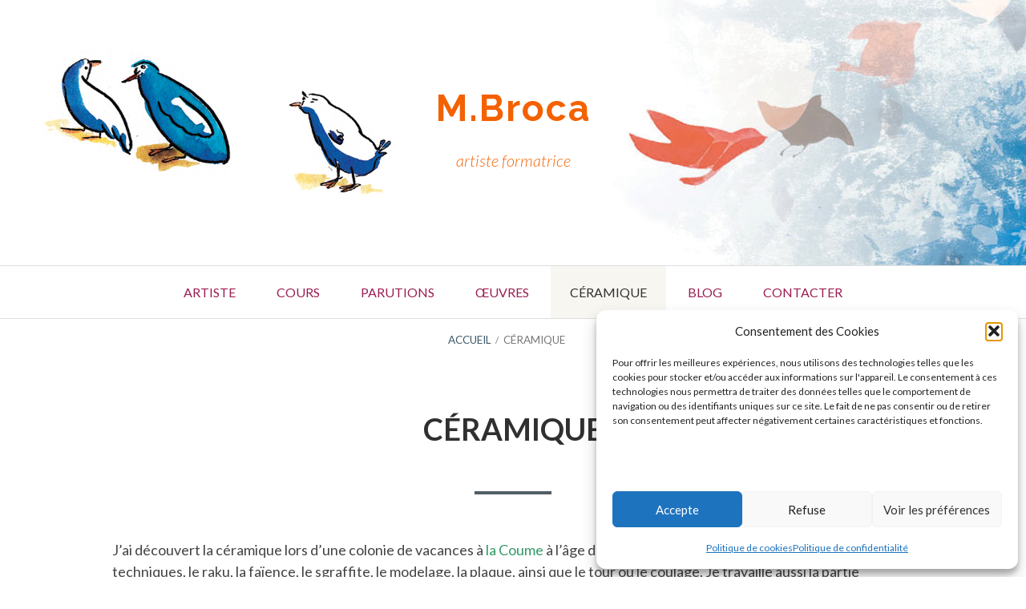

--- FILE ---
content_type: text/html; charset=UTF-8
request_url: https://mbroca.com/ceramique/
body_size: 23678
content:
<!DOCTYPE html>
<!--[if IE 9]>
<html class="ie ie9" lang="fr-FR">
<![endif]-->
<html lang="fr-FR">
<head>
<meta charset="UTF-8">
<meta name="viewport" content="width=device-width, initial-scale=1">
<link rel="profile" href="https://gmpg.org/xfn/11">
<link rel="pingback" href="https://mbroca.com/xmlrpc.php">

<meta name='robots' content='index, follow, max-image-preview:large, max-snippet:-1, max-video-preview:-1' />

<!-- Social Warfare v4.5.6 https://warfareplugins.com - BEGINNING OF OUTPUT -->
<style>
	@font-face {
		font-family: "sw-icon-font";
		src:url("https://mbroca.com/wp-content/plugins/social-warfare/assets/fonts/sw-icon-font.eot?ver=4.5.6");
		src:url("https://mbroca.com/wp-content/plugins/social-warfare/assets/fonts/sw-icon-font.eot?ver=4.5.6#iefix") format("embedded-opentype"),
		url("https://mbroca.com/wp-content/plugins/social-warfare/assets/fonts/sw-icon-font.woff?ver=4.5.6") format("woff"),
		url("https://mbroca.com/wp-content/plugins/social-warfare/assets/fonts/sw-icon-font.ttf?ver=4.5.6") format("truetype"),
		url("https://mbroca.com/wp-content/plugins/social-warfare/assets/fonts/sw-icon-font.svg?ver=4.5.6#1445203416") format("svg");
		font-weight: normal;
		font-style: normal;
		font-display:block;
	}
</style>
<!-- Social Warfare v4.5.6 https://warfareplugins.com - END OF OUTPUT -->


	<!-- This site is optimized with the Yoast SEO plugin v26.7 - https://yoast.com/wordpress/plugins/seo/ -->
	<title>Céramique par M.Broca : raku, bol, façonnage, tournage et décoration.</title>
	<meta name="description" content="Le travail de la céramique par l&#039;artiste M.Broca : raku, modelage, tournage, à la plaque, boule, estampes et décoration : engobes, émaux, sigillées." />
	<link rel="canonical" href="https://mbroca.com/ceramique/" />
	<meta property="og:locale" content="fr_FR" />
	<meta property="og:type" content="article" />
	<meta property="og:title" content="Céramique par M.Broca : raku, bol, façonnage, tournage et décoration." />
	<meta property="og:description" content="Le travail de la céramique par l&#039;artiste M.Broca : raku, modelage, tournage, à la plaque, boule, estampes et décoration : engobes, émaux, sigillées." />
	<meta property="og:url" content="https://mbroca.com/ceramique/" />
	<meta property="og:site_name" content="M.Broca" />
	<meta property="article:publisher" content="https://www.facebook.com/MBroca-344003895707586/" />
	<meta property="article:modified_time" content="2025-11-24T13:56:35+00:00" />
	<meta property="og:image" content="https://mbroca.com/wp-content/uploads/2019/01/B_coupe_jaune-400x300.jpg" />
	<meta name="twitter:card" content="summary_large_image" />
	<meta name="twitter:label1" content="Durée de lecture estimée" />
	<meta name="twitter:data1" content="4 minutes" />
	<script type="application/ld+json" class="yoast-schema-graph">{"@context":"https://schema.org","@graph":[{"@type":"WebPage","@id":"https://mbroca.com/ceramique/","url":"https://mbroca.com/ceramique/","name":"Céramique par M.Broca : raku, bol, façonnage, tournage et décoration.","isPartOf":{"@id":"https://mbroca.com/#website"},"primaryImageOfPage":{"@id":"https://mbroca.com/ceramique/#primaryimage"},"image":{"@id":"https://mbroca.com/ceramique/#primaryimage"},"thumbnailUrl":"https://mbroca.com/wp-content/uploads/2018/02/bandeau.jpg","datePublished":"2018-02-20T17:07:30+00:00","dateModified":"2025-11-24T13:56:35+00:00","description":"Le travail de la céramique par l'artiste M.Broca : raku, modelage, tournage, à la plaque, boule, estampes et décoration : engobes, émaux, sigillées.","breadcrumb":{"@id":"https://mbroca.com/ceramique/#breadcrumb"},"inLanguage":"fr-FR","potentialAction":[{"@type":"ReadAction","target":["https://mbroca.com/ceramique/"]}]},{"@type":"ImageObject","inLanguage":"fr-FR","@id":"https://mbroca.com/ceramique/#primaryimage","url":"https://mbroca.com/wp-content/uploads/2018/02/bandeau.jpg","contentUrl":"https://mbroca.com/wp-content/uploads/2018/02/bandeau.jpg"},{"@type":"BreadcrumbList","@id":"https://mbroca.com/ceramique/#breadcrumb","itemListElement":[{"@type":"ListItem","position":1,"name":"Accueil","item":"https://mbroca.com/"},{"@type":"ListItem","position":2,"name":"Céramique"}]},{"@type":"WebSite","@id":"https://mbroca.com/#website","url":"https://mbroca.com/","name":"M.Broca","description":"artiste formatrice","publisher":{"@id":"https://mbroca.com/#organization"},"potentialAction":[{"@type":"SearchAction","target":{"@type":"EntryPoint","urlTemplate":"https://mbroca.com/?s={search_term_string}"},"query-input":{"@type":"PropertyValueSpecification","valueRequired":true,"valueName":"search_term_string"}}],"inLanguage":"fr-FR"},{"@type":"Organization","@id":"https://mbroca.com/#organization","name":"M.broca","url":"https://mbroca.com/","logo":{"@type":"ImageObject","inLanguage":"fr-FR","@id":"https://mbroca.com/#/schema/logo/image/","url":"https://mbroca.com/wp-content/uploads/2017/05/icone.jpg","contentUrl":"https://mbroca.com/wp-content/uploads/2017/05/icone.jpg","width":512,"height":512,"caption":"M.broca"},"image":{"@id":"https://mbroca.com/#/schema/logo/image/"},"sameAs":["https://www.facebook.com/MBroca-344003895707586/","https://www.instagram.com/m.broca/","http://www.linkedin.com/in/m-broca-1a40373a","https://www.pinterest.fr/mrbroca/"]}]}</script>
	<!-- / Yoast SEO plugin. -->


<link rel='dns-prefetch' href='//fonts.googleapis.com' />
<link rel="alternate" type="application/rss+xml" title="M.Broca &raquo; Flux" href="https://mbroca.com/feed/" />
<link rel="alternate" type="application/rss+xml" title="M.Broca &raquo; Flux des commentaires" href="https://mbroca.com/comments/feed/" />
<link rel="alternate" title="oEmbed (JSON)" type="application/json+oembed" href="https://mbroca.com/wp-json/oembed/1.0/embed?url=https%3A%2F%2Fmbroca.com%2Fceramique%2F" />
<link rel="alternate" title="oEmbed (XML)" type="text/xml+oembed" href="https://mbroca.com/wp-json/oembed/1.0/embed?url=https%3A%2F%2Fmbroca.com%2Fceramique%2F&#038;format=xml" />
<style id='wp-img-auto-sizes-contain-inline-css' type='text/css'>
img:is([sizes=auto i],[sizes^="auto," i]){contain-intrinsic-size:3000px 1500px}
/*# sourceURL=wp-img-auto-sizes-contain-inline-css */
</style>
<link rel='stylesheet' id='formidable-css' href='https://mbroca.com/wp-content/plugins/formidable/css/formidableforms.css?ver=114751' type='text/css' media='all' />
<link rel='stylesheet' id='social-warfare-block-css-css' href='https://mbroca.com/wp-content/plugins/social-warfare/assets/js/post-editor/dist/blocks.style.build.css?ver=f4913e' type='text/css' media='all' />
<style id='wp-emoji-styles-inline-css' type='text/css'>

	img.wp-smiley, img.emoji {
		display: inline !important;
		border: none !important;
		box-shadow: none !important;
		height: 1em !important;
		width: 1em !important;
		margin: 0 0.07em !important;
		vertical-align: -0.1em !important;
		background: none !important;
		padding: 0 !important;
	}
/*# sourceURL=wp-emoji-styles-inline-css */
</style>
<style id='wp-block-library-inline-css' type='text/css'>
:root{--wp-block-synced-color:#7a00df;--wp-block-synced-color--rgb:122,0,223;--wp-bound-block-color:var(--wp-block-synced-color);--wp-editor-canvas-background:#ddd;--wp-admin-theme-color:#007cba;--wp-admin-theme-color--rgb:0,124,186;--wp-admin-theme-color-darker-10:#006ba1;--wp-admin-theme-color-darker-10--rgb:0,107,160.5;--wp-admin-theme-color-darker-20:#005a87;--wp-admin-theme-color-darker-20--rgb:0,90,135;--wp-admin-border-width-focus:2px}@media (min-resolution:192dpi){:root{--wp-admin-border-width-focus:1.5px}}.wp-element-button{cursor:pointer}:root .has-very-light-gray-background-color{background-color:#eee}:root .has-very-dark-gray-background-color{background-color:#313131}:root .has-very-light-gray-color{color:#eee}:root .has-very-dark-gray-color{color:#313131}:root .has-vivid-green-cyan-to-vivid-cyan-blue-gradient-background{background:linear-gradient(135deg,#00d084,#0693e3)}:root .has-purple-crush-gradient-background{background:linear-gradient(135deg,#34e2e4,#4721fb 50%,#ab1dfe)}:root .has-hazy-dawn-gradient-background{background:linear-gradient(135deg,#faaca8,#dad0ec)}:root .has-subdued-olive-gradient-background{background:linear-gradient(135deg,#fafae1,#67a671)}:root .has-atomic-cream-gradient-background{background:linear-gradient(135deg,#fdd79a,#004a59)}:root .has-nightshade-gradient-background{background:linear-gradient(135deg,#330968,#31cdcf)}:root .has-midnight-gradient-background{background:linear-gradient(135deg,#020381,#2874fc)}:root{--wp--preset--font-size--normal:16px;--wp--preset--font-size--huge:42px}.has-regular-font-size{font-size:1em}.has-larger-font-size{font-size:2.625em}.has-normal-font-size{font-size:var(--wp--preset--font-size--normal)}.has-huge-font-size{font-size:var(--wp--preset--font-size--huge)}.has-text-align-center{text-align:center}.has-text-align-left{text-align:left}.has-text-align-right{text-align:right}.has-fit-text{white-space:nowrap!important}#end-resizable-editor-section{display:none}.aligncenter{clear:both}.items-justified-left{justify-content:flex-start}.items-justified-center{justify-content:center}.items-justified-right{justify-content:flex-end}.items-justified-space-between{justify-content:space-between}.screen-reader-text{border:0;clip-path:inset(50%);height:1px;margin:-1px;overflow:hidden;padding:0;position:absolute;width:1px;word-wrap:normal!important}.screen-reader-text:focus{background-color:#ddd;clip-path:none;color:#444;display:block;font-size:1em;height:auto;left:5px;line-height:normal;padding:15px 23px 14px;text-decoration:none;top:5px;width:auto;z-index:100000}html :where(.has-border-color){border-style:solid}html :where([style*=border-top-color]){border-top-style:solid}html :where([style*=border-right-color]){border-right-style:solid}html :where([style*=border-bottom-color]){border-bottom-style:solid}html :where([style*=border-left-color]){border-left-style:solid}html :where([style*=border-width]){border-style:solid}html :where([style*=border-top-width]){border-top-style:solid}html :where([style*=border-right-width]){border-right-style:solid}html :where([style*=border-bottom-width]){border-bottom-style:solid}html :where([style*=border-left-width]){border-left-style:solid}html :where(img[class*=wp-image-]){height:auto;max-width:100%}:where(figure){margin:0 0 1em}html :where(.is-position-sticky){--wp-admin--admin-bar--position-offset:var(--wp-admin--admin-bar--height,0px)}@media screen and (max-width:600px){html :where(.is-position-sticky){--wp-admin--admin-bar--position-offset:0px}}

/*# sourceURL=wp-block-library-inline-css */
</style><style id='global-styles-inline-css' type='text/css'>
:root{--wp--preset--aspect-ratio--square: 1;--wp--preset--aspect-ratio--4-3: 4/3;--wp--preset--aspect-ratio--3-4: 3/4;--wp--preset--aspect-ratio--3-2: 3/2;--wp--preset--aspect-ratio--2-3: 2/3;--wp--preset--aspect-ratio--16-9: 16/9;--wp--preset--aspect-ratio--9-16: 9/16;--wp--preset--color--black: #000000;--wp--preset--color--cyan-bluish-gray: #abb8c3;--wp--preset--color--white: #ffffff;--wp--preset--color--pale-pink: #f78da7;--wp--preset--color--vivid-red: #cf2e2e;--wp--preset--color--luminous-vivid-orange: #ff6900;--wp--preset--color--luminous-vivid-amber: #fcb900;--wp--preset--color--light-green-cyan: #7bdcb5;--wp--preset--color--vivid-green-cyan: #00d084;--wp--preset--color--pale-cyan-blue: #8ed1fc;--wp--preset--color--vivid-cyan-blue: #0693e3;--wp--preset--color--vivid-purple: #9b51e0;--wp--preset--gradient--vivid-cyan-blue-to-vivid-purple: linear-gradient(135deg,rgb(6,147,227) 0%,rgb(155,81,224) 100%);--wp--preset--gradient--light-green-cyan-to-vivid-green-cyan: linear-gradient(135deg,rgb(122,220,180) 0%,rgb(0,208,130) 100%);--wp--preset--gradient--luminous-vivid-amber-to-luminous-vivid-orange: linear-gradient(135deg,rgb(252,185,0) 0%,rgb(255,105,0) 100%);--wp--preset--gradient--luminous-vivid-orange-to-vivid-red: linear-gradient(135deg,rgb(255,105,0) 0%,rgb(207,46,46) 100%);--wp--preset--gradient--very-light-gray-to-cyan-bluish-gray: linear-gradient(135deg,rgb(238,238,238) 0%,rgb(169,184,195) 100%);--wp--preset--gradient--cool-to-warm-spectrum: linear-gradient(135deg,rgb(74,234,220) 0%,rgb(151,120,209) 20%,rgb(207,42,186) 40%,rgb(238,44,130) 60%,rgb(251,105,98) 80%,rgb(254,248,76) 100%);--wp--preset--gradient--blush-light-purple: linear-gradient(135deg,rgb(255,206,236) 0%,rgb(152,150,240) 100%);--wp--preset--gradient--blush-bordeaux: linear-gradient(135deg,rgb(254,205,165) 0%,rgb(254,45,45) 50%,rgb(107,0,62) 100%);--wp--preset--gradient--luminous-dusk: linear-gradient(135deg,rgb(255,203,112) 0%,rgb(199,81,192) 50%,rgb(65,88,208) 100%);--wp--preset--gradient--pale-ocean: linear-gradient(135deg,rgb(255,245,203) 0%,rgb(182,227,212) 50%,rgb(51,167,181) 100%);--wp--preset--gradient--electric-grass: linear-gradient(135deg,rgb(202,248,128) 0%,rgb(113,206,126) 100%);--wp--preset--gradient--midnight: linear-gradient(135deg,rgb(2,3,129) 0%,rgb(40,116,252) 100%);--wp--preset--font-size--small: 13px;--wp--preset--font-size--medium: 20px;--wp--preset--font-size--large: 36px;--wp--preset--font-size--x-large: 42px;--wp--preset--spacing--20: 0.44rem;--wp--preset--spacing--30: 0.67rem;--wp--preset--spacing--40: 1rem;--wp--preset--spacing--50: 1.5rem;--wp--preset--spacing--60: 2.25rem;--wp--preset--spacing--70: 3.38rem;--wp--preset--spacing--80: 5.06rem;--wp--preset--shadow--natural: 6px 6px 9px rgba(0, 0, 0, 0.2);--wp--preset--shadow--deep: 12px 12px 50px rgba(0, 0, 0, 0.4);--wp--preset--shadow--sharp: 6px 6px 0px rgba(0, 0, 0, 0.2);--wp--preset--shadow--outlined: 6px 6px 0px -3px rgb(255, 255, 255), 6px 6px rgb(0, 0, 0);--wp--preset--shadow--crisp: 6px 6px 0px rgb(0, 0, 0);}:where(.is-layout-flex){gap: 0.5em;}:where(.is-layout-grid){gap: 0.5em;}body .is-layout-flex{display: flex;}.is-layout-flex{flex-wrap: wrap;align-items: center;}.is-layout-flex > :is(*, div){margin: 0;}body .is-layout-grid{display: grid;}.is-layout-grid > :is(*, div){margin: 0;}:where(.wp-block-columns.is-layout-flex){gap: 2em;}:where(.wp-block-columns.is-layout-grid){gap: 2em;}:where(.wp-block-post-template.is-layout-flex){gap: 1.25em;}:where(.wp-block-post-template.is-layout-grid){gap: 1.25em;}.has-black-color{color: var(--wp--preset--color--black) !important;}.has-cyan-bluish-gray-color{color: var(--wp--preset--color--cyan-bluish-gray) !important;}.has-white-color{color: var(--wp--preset--color--white) !important;}.has-pale-pink-color{color: var(--wp--preset--color--pale-pink) !important;}.has-vivid-red-color{color: var(--wp--preset--color--vivid-red) !important;}.has-luminous-vivid-orange-color{color: var(--wp--preset--color--luminous-vivid-orange) !important;}.has-luminous-vivid-amber-color{color: var(--wp--preset--color--luminous-vivid-amber) !important;}.has-light-green-cyan-color{color: var(--wp--preset--color--light-green-cyan) !important;}.has-vivid-green-cyan-color{color: var(--wp--preset--color--vivid-green-cyan) !important;}.has-pale-cyan-blue-color{color: var(--wp--preset--color--pale-cyan-blue) !important;}.has-vivid-cyan-blue-color{color: var(--wp--preset--color--vivid-cyan-blue) !important;}.has-vivid-purple-color{color: var(--wp--preset--color--vivid-purple) !important;}.has-black-background-color{background-color: var(--wp--preset--color--black) !important;}.has-cyan-bluish-gray-background-color{background-color: var(--wp--preset--color--cyan-bluish-gray) !important;}.has-white-background-color{background-color: var(--wp--preset--color--white) !important;}.has-pale-pink-background-color{background-color: var(--wp--preset--color--pale-pink) !important;}.has-vivid-red-background-color{background-color: var(--wp--preset--color--vivid-red) !important;}.has-luminous-vivid-orange-background-color{background-color: var(--wp--preset--color--luminous-vivid-orange) !important;}.has-luminous-vivid-amber-background-color{background-color: var(--wp--preset--color--luminous-vivid-amber) !important;}.has-light-green-cyan-background-color{background-color: var(--wp--preset--color--light-green-cyan) !important;}.has-vivid-green-cyan-background-color{background-color: var(--wp--preset--color--vivid-green-cyan) !important;}.has-pale-cyan-blue-background-color{background-color: var(--wp--preset--color--pale-cyan-blue) !important;}.has-vivid-cyan-blue-background-color{background-color: var(--wp--preset--color--vivid-cyan-blue) !important;}.has-vivid-purple-background-color{background-color: var(--wp--preset--color--vivid-purple) !important;}.has-black-border-color{border-color: var(--wp--preset--color--black) !important;}.has-cyan-bluish-gray-border-color{border-color: var(--wp--preset--color--cyan-bluish-gray) !important;}.has-white-border-color{border-color: var(--wp--preset--color--white) !important;}.has-pale-pink-border-color{border-color: var(--wp--preset--color--pale-pink) !important;}.has-vivid-red-border-color{border-color: var(--wp--preset--color--vivid-red) !important;}.has-luminous-vivid-orange-border-color{border-color: var(--wp--preset--color--luminous-vivid-orange) !important;}.has-luminous-vivid-amber-border-color{border-color: var(--wp--preset--color--luminous-vivid-amber) !important;}.has-light-green-cyan-border-color{border-color: var(--wp--preset--color--light-green-cyan) !important;}.has-vivid-green-cyan-border-color{border-color: var(--wp--preset--color--vivid-green-cyan) !important;}.has-pale-cyan-blue-border-color{border-color: var(--wp--preset--color--pale-cyan-blue) !important;}.has-vivid-cyan-blue-border-color{border-color: var(--wp--preset--color--vivid-cyan-blue) !important;}.has-vivid-purple-border-color{border-color: var(--wp--preset--color--vivid-purple) !important;}.has-vivid-cyan-blue-to-vivid-purple-gradient-background{background: var(--wp--preset--gradient--vivid-cyan-blue-to-vivid-purple) !important;}.has-light-green-cyan-to-vivid-green-cyan-gradient-background{background: var(--wp--preset--gradient--light-green-cyan-to-vivid-green-cyan) !important;}.has-luminous-vivid-amber-to-luminous-vivid-orange-gradient-background{background: var(--wp--preset--gradient--luminous-vivid-amber-to-luminous-vivid-orange) !important;}.has-luminous-vivid-orange-to-vivid-red-gradient-background{background: var(--wp--preset--gradient--luminous-vivid-orange-to-vivid-red) !important;}.has-very-light-gray-to-cyan-bluish-gray-gradient-background{background: var(--wp--preset--gradient--very-light-gray-to-cyan-bluish-gray) !important;}.has-cool-to-warm-spectrum-gradient-background{background: var(--wp--preset--gradient--cool-to-warm-spectrum) !important;}.has-blush-light-purple-gradient-background{background: var(--wp--preset--gradient--blush-light-purple) !important;}.has-blush-bordeaux-gradient-background{background: var(--wp--preset--gradient--blush-bordeaux) !important;}.has-luminous-dusk-gradient-background{background: var(--wp--preset--gradient--luminous-dusk) !important;}.has-pale-ocean-gradient-background{background: var(--wp--preset--gradient--pale-ocean) !important;}.has-electric-grass-gradient-background{background: var(--wp--preset--gradient--electric-grass) !important;}.has-midnight-gradient-background{background: var(--wp--preset--gradient--midnight) !important;}.has-small-font-size{font-size: var(--wp--preset--font-size--small) !important;}.has-medium-font-size{font-size: var(--wp--preset--font-size--medium) !important;}.has-large-font-size{font-size: var(--wp--preset--font-size--large) !important;}.has-x-large-font-size{font-size: var(--wp--preset--font-size--x-large) !important;}
/*# sourceURL=global-styles-inline-css */
</style>

<style id='classic-theme-styles-inline-css' type='text/css'>
/*! This file is auto-generated */
.wp-block-button__link{color:#fff;background-color:#32373c;border-radius:9999px;box-shadow:none;text-decoration:none;padding:calc(.667em + 2px) calc(1.333em + 2px);font-size:1.125em}.wp-block-file__button{background:#32373c;color:#fff;text-decoration:none}
/*# sourceURL=/wp-includes/css/classic-themes.min.css */
</style>
<link rel='stylesheet' id='SFSIPLUSmainCss-css' href='https://mbroca.com/wp-content/plugins/ultimate-social-media-plus/css/sfsi-style.css?ver=3.7.1' type='text/css' media='all' />
<link rel='stylesheet' id='cmplz-general-css' href='https://mbroca.com/wp-content/plugins/complianz-gdpr/assets/css/cookieblocker.min.css?ver=1765985857' type='text/css' media='all' />
<link rel='stylesheet' id='social_warfare-css' href='https://mbroca.com/wp-content/plugins/social-warfare/assets/css/style.min.css?ver=4.5.6' type='text/css' media='all' />
<link rel='stylesheet' id='toivo-lite-fonts-css' href='https://fonts.googleapis.com/css?family=Lato%3A300%2C400%2C700%2C300italic%2C400italic%2C700italic%7CRaleway%3A400%2C600%2C500%2C700%2C800&#038;subset=latin%2Clatin-ext' type='text/css' media='all' />
<link rel='stylesheet' id='genericons-css' href='https://mbroca.com/wp-content/themes/toivo-lite/fonts/genericons/genericons/genericons.min.css?ver=3.3' type='text/css' media='all' />
<link rel='stylesheet' id='toivo-lite-style-css' href='https://mbroca.com/wp-content/themes/toivo-lite/style.css?ver=1.2.0' type='text/css' media='all' />
<style id='toivo-lite-style-inline-css' type='text/css'>

			.site-header,
			.custom-header-image .site-header > .wrap::before {
				background-color: rgba( 221, 51, 51, 0);
			}
/*# sourceURL=toivo-lite-style-inline-css */
</style>
<link rel='stylesheet' id='slb_core-css' href='https://mbroca.com/wp-content/plugins/simple-lightbox/client/css/app.css?ver=2.9.4' type='text/css' media='all' />
<script type="text/javascript" async src="https://mbroca.com/wp-content/plugins/burst-statistics/assets/js/timeme/timeme.min.js?ver=1767973369" id="burst-timeme-js"></script>
<script type="text/javascript" src="https://mbroca.com/wp-includes/js/jquery/jquery.min.js?ver=3.7.1" id="jquery-core-js"></script>
<script type="text/javascript" src="https://mbroca.com/wp-includes/js/jquery/jquery-migrate.min.js?ver=3.4.1" id="jquery-migrate-js"></script>
<link rel="https://api.w.org/" href="https://mbroca.com/wp-json/" /><link rel="alternate" title="JSON" type="application/json" href="https://mbroca.com/wp-json/wp/v2/pages/785" /><link rel="EditURI" type="application/rsd+xml" title="RSD" href="https://mbroca.com/xmlrpc.php?rsd" />
	<script>
		window.addEventListener("sfsi_plus_functions_loaded", function() {
			var body = document.getElementsByTagName('body')[0];
			// console.log(body);
			body.classList.add("sfsi_plus_3.53");
		})
		// window.addEventListener('sfsi_plus_functions_loaded',function(e) {
		// 	jQuery("body").addClass("sfsi_plus_3.53")
		// });
		jQuery(document).ready(function(e) {
			jQuery("body").addClass("sfsi_plus_3.53")
		});

		function sfsi_plus_processfurther(ref) {
			var feed_id = '[base64]';
			var feedtype = 8;
			var email = jQuery(ref).find('input[name="email"]').val();
			var filter = /^(([^<>()[\]\\.,;:\s@\"]+(\.[^<>()[\]\\.,;:\s@\"]+)*)|(\".+\"))@((\[[0-9]{1,3}\.[0-9]{1,3}\.[0-9]{1,3}\.[0-9]{1,3}\])|(([a-zA-Z\-0-9]+\.)+[a-zA-Z]{2,}))$/;
			if ((email != "Enter your email") && (filter.test(email))) {
				if (feedtype == "8") {
					var url = "https://api.follow.it/subscription-form/" + feed_id + "/" + feedtype;
					window.open(url, "popupwindow", "scrollbars=yes,width=1080,height=760");
					return true;
				}
			} else {
				alert("Please enter email address");
				jQuery(ref).find('input[name="email"]').focus();
				return false;
			}
		}
	</script>
	<style>
		.sfsi_plus_subscribe_Popinner {
			width: 100% !important;
			height: auto !important;
			border: 1px solid #b5b5b5 !important;
			padding: 18px 0px !important;
			background-color: #ffffff !important;
		}

		.sfsi_plus_subscribe_Popinner form {
			margin: 0 20px !important;
		}

		.sfsi_plus_subscribe_Popinner h5 {
			font-family: Helvetica,Arial,sans-serif !important;

			font-weight: bold !important;
			color: #000000 !important;
			font-size: 16px !important;
			text-align: center !important;
			margin: 0 0 10px !important;
			padding: 0 !important;
		}

		.sfsi_plus_subscription_form_field {
			margin: 5px 0 !important;
			width: 100% !important;
			display: inline-flex;
			display: -webkit-inline-flex;
		}

		.sfsi_plus_subscription_form_field input {
			width: 100% !important;
			padding: 10px 0px !important;
		}

		.sfsi_plus_subscribe_Popinner input[type=email] {
			font-family: Helvetica,Arial,sans-serif !important;

			font-style: normal !important;
			color:  !important;
			font-size: 14px !important;
			text-align: center !important;
		}

		.sfsi_plus_subscribe_Popinner input[type=email]::-webkit-input-placeholder {
			font-family: Helvetica,Arial,sans-serif !important;

			font-style: normal !important;
			color:  !important;
			font-size: 14px !important;
			text-align: center !important;
		}

		.sfsi_plus_subscribe_Popinner input[type=email]:-moz-placeholder {
			/* Firefox 18- */
			font-family: Helvetica,Arial,sans-serif !important;

			font-style: normal !important;
			color:  !important;
			font-size: 14px !important;
			text-align: center !important;
		}

		.sfsi_plus_subscribe_Popinner input[type=email]::-moz-placeholder {
			/* Firefox 19+ */
			font-family: Helvetica,Arial,sans-serif !important;

			font-style: normal !important;
			color:  !important;
			font-size: 14px !important;
			text-align: center !important;
		}

		.sfsi_plus_subscribe_Popinner input[type=email]:-ms-input-placeholder {
			font-family: Helvetica,Arial,sans-serif !important;

			font-style: normal !important;
			color:  !important;
			font-size: 14px !important;
			text-align: center !important;
		}

		.sfsi_plus_subscribe_Popinner input[type=submit] {
			font-family: Helvetica,Arial,sans-serif !important;

			font-weight: bold !important;
			color: #000000 !important;
			font-size: 16px !important;
			text-align: center !important;
			background-color: #dedede !important;
		}
	</style>
	<meta name="follow.[base64]" content="XG6C85aXhP1zr8MHweqC"/>			<style>.cmplz-hidden {
					display: none !important;
				}</style>
<style type="text/css" id="custom-header-css">@media screen and (min-width: 1px) { body.custom-header-image .site-header { background: url(https://mbroca.com/wp-content/uploads/2016/05/banniere2-1.jpg) no-repeat 50% 50%; -webkit-background-size: cover; -moz-background-size: cover; -o-background-size: cover; background-size: cover; } }.site-title, .site-title a, .site-description, .site-description a { color: #f46100 }.site-title a { border-color: #f46100 }</style>
	<style type="text/css" id="custom-background-css">body.custom-background { background: #ffffff; }</style>
	<link rel="icon" href="https://mbroca.com/wp-content/uploads/2017/05/cropped-icone-1-32x32.jpg" sizes="32x32" />
<link rel="icon" href="https://mbroca.com/wp-content/uploads/2017/05/cropped-icone-1-192x192.jpg" sizes="192x192" />
<link rel="apple-touch-icon" href="https://mbroca.com/wp-content/uploads/2017/05/cropped-icone-1-180x180.jpg" />
<meta name="msapplication-TileImage" content="https://mbroca.com/wp-content/uploads/2017/05/cropped-icone-1-270x270.jpg" />
</head>

<body data-rsssl=1 data-cmplz=1 class="wp-singular page-template-default page page-id-785 custom-background wp-theme-toivo-lite sfsi_plus_actvite_theme_thin custom-header-image top-menus-disabled layout-1c" itemscope="itemscope" itemtype="http://schema.org/WebPage" data-burst_id="785" data-burst_type="page">
<div id="page" class="site">

<a class="skip-link screen-reader-text" href="#content">Aller au contenu</a>

<header id="masthead" class="site-header" role="banner" aria-labelledby="site-title" itemscope="itemscope" itemtype="http://schema.org/WPHeader">
<div class="wrap">
<div class="site-branding">
<div id="site-title" class="site-title" itemprop="headline">
<a href="https://mbroca.com/" rel="home">M.Broca</a>
</div>
<div id="site-description" class="site-description" itemprop="description">artiste formatrice</div>
</div><!-- .site-branding -->
</div><!-- .wrap -->
</header><!-- #masthead -->

	<button id="nav-toggle">Menu</button>
	
	<nav id="menu-primary" class="menu main-navigation" role="navigation" aria-label="Menu principal" itemscope="itemscope" itemtype="http://schema.org/SiteNavigationElement">
		<h2 class="screen-reader-text">Menu principal</h2>
		
		<div class="wrap">
			
			<div class="menu-general-container"><ul id="menu-primary-items" class="menu-items"><li id="menu-item-472" class="menu-item menu-item-type-post_type menu-item-object-page menu-item-home menu-item-472"><a href="https://mbroca.com/">Artiste</a></li>
<li id="menu-item-1679" class="menu-item menu-item-type-post_type menu-item-object-page menu-item-1679"><a href="https://mbroca.com/cours/">Cours</a></li>
<li id="menu-item-69087" class="menu-item menu-item-type-post_type menu-item-object-page menu-item-69087"><a href="https://mbroca.com/parutions-publications/">Parutions</a></li>
<li id="menu-item-488" class="menu-item menu-item-type-post_type menu-item-object-page menu-item-488"><a href="https://mbroca.com/oeuvres/">Œuvres</a></li>
<li id="menu-item-792" class="menu-item menu-item-type-post_type menu-item-object-page current-menu-item page_item page-item-785 current_page_item menu-item-792"><a href="https://mbroca.com/ceramique/" aria-current="page">Céramique</a></li>
<li id="menu-item-489" class="menu-item menu-item-type-post_type menu-item-object-page menu-item-489"><a href="https://mbroca.com/blog/">Blog</a></li>
<li id="menu-item-490" class="menu-item menu-item-type-post_type menu-item-object-page menu-item-490"><a href="https://mbroca.com/contacter/">Contacter</a></li>
</ul></div>		
		</div><!-- .wrap -->
	</nav><!-- #menu-primary -->
	
<div id="content" class="site-content">
<div class="wrap">
<div class="wrap-inside">
<nav role="navigation" aria-label="Fil d&#039;Ariane" class="breadcrumb-trail breadcrumbs" itemprop="breadcrumb"><h2 class="screen-reader-text">Fil d&#039;Ariane</h2><div class="wrap"><ul class="trail-items" itemscope itemtype="http://schema.org/BreadcrumbList"><meta name="numberOfItems" content="2" /><meta name="itemListOrder" content="Ascending" /><li itemprop="itemListElement" itemscope itemtype="http://schema.org/ListItem" class="trail-item trail-begin"><a href="https://mbroca.com" rel="home"><span itemprop="name">Accueil</span></a><meta itemprop="position" content="1" /></li><li itemprop="itemListElement" itemscope itemtype="http://schema.org/ListItem" class="trail-item trail-end"><span itemprop="name">Céramique</span><meta itemprop="position" content="2" /></li></ul></div></nav><div id="primary" class="content-area">
<main id="main" class="site-main" role="main" itemprop="mainContentOfPage">

	
		
<article id="post-785" class="post-785 page type-page status-publish entry" itemscope="itemscope" itemtype="http://schema.org/CreativeWork">

	
	<div class="entry-inner">

		<header class="entry-header">
			<h1 class="entry-title" itemprop="headline">Céramique</h1>		</header><!-- .entry-header -->
		
		<div class="entry-content" itemprop="text">
			<p>J&rsquo;ai découvert la céramique lors d&rsquo;une colonie de vacances à <a href="https://lacoume.eu/" target="_blank" rel="noopener noreferrer"><span style="color: #339966;">la Coume</span></a> à l&rsquo;âge de 15 ans. Depuis je me forme à différentes techniques, le raku, la faïence, le sgraffite, le modelage, la plaque, ainsi que le tour ou le coulage. Je travaille aussi la partie décoration avec des engobes, des émaux, des crayons oxydes, des sigillées &#8230;</p>
<p>Je poste régulièrement mes nouvelles créations sur <span style="color: #3366ff;"><a style="color: #3366ff;" href="https://www.facebook.com/MBroca-344003895707586/" target="_blank" rel="noopener noreferrer"><span style="color: #993300;"><span style="color: #ff0000;">Facebook</span></span><span style="color: #ff0000;">,</span></a></span> <span style="color: #ff6600;"><a style="color: #ff6600;" href="https://www.instagram.com/m.broca/" target="_blank" rel="noopener noreferrer">Instagram</a></span> ou <a href="https://www.pinterest.fr/mrbroca/" target="_blank" rel="noopener noreferrer"><span style="color: #ff0000;"><span style="color: #ff9900;">Pinterest</span></span></a>. N&rsquo;hésitez donc pas à aller voir et à me suivre.</p>
<p><a href="https://mbroca.com/wp-content/uploads/2018/02/bandeau.jpg" data-slb-active="1" data-slb-asset="1996664974" data-slb-internal="0" data-slb-group="785"><img fetchpriority="high" decoding="async" class="aligncenter wp-image-778 size-full" title="Repos" src="https://mbroca.com/wp-content/uploads/2018/02/bandeau.jpg" alt="céramique : une femme nue allongée vue de haut. Terre cuite marron" width="915" height="317" srcset="https://mbroca.com/wp-content/uploads/2018/02/bandeau.jpg 915w, https://mbroca.com/wp-content/uploads/2018/02/bandeau-450x156.jpg 450w, https://mbroca.com/wp-content/uploads/2018/02/bandeau-768x266.jpg 768w" sizes="(max-width: 915px) 100vw, 915px" /></a></p>
<h2>Céramique : tournage</h2>
<p>Le tour est une technique difficile, qui demande une grande concentration, mais aussi une maîtrise de sa force. Le principe est de centrer une boule de terre et de la façonner sur une plaque qui tourne. Mais un faux mouvement peut suffire à désaxer la pièce ou à la modifier. J&rsquo;aime cette technique, car je peux imaginer de nombreux décors.</p>
<p><div id='gallery-1' class='gallery galleryid-785 gallery-columns-4 gallery-size-medium'><figure class='gallery-item'>
			<div class='gallery-icon landscape'>
				<a href="https://mbroca.com/ceramique/b_coupe_jaune-2/" data-slb-active="1" data-slb-asset="1391332364" data-slb-internal="1702" data-slb-group="785_auto_1"><img decoding="async" width="400" height="300" src="https://mbroca.com/wp-content/uploads/2019/01/B_coupe_jaune-400x300.jpg" class="attachment-medium size-medium" alt="Céramique, deux vues d&#039;une coupe jaune avec des décorations oranges, rouges et violettes." srcset="https://mbroca.com/wp-content/uploads/2019/01/B_coupe_jaune-400x300.jpg 400w, https://mbroca.com/wp-content/uploads/2019/01/B_coupe_jaune-450x338.jpg 450w, https://mbroca.com/wp-content/uploads/2019/01/B_coupe_jaune.jpg 800w" sizes="(max-width: 400px) 100vw, 400px" /></a>
			</div></figure><figure class='gallery-item'>
			<div class='gallery-icon landscape'>
				<a href="https://mbroca.com/ceramique/b_coupelle_abstraite/" data-slb-active="1" data-slb-asset="1638739494" data-slb-internal="1704" data-slb-group="785_auto_1"><img decoding="async" width="400" height="300" src="https://mbroca.com/wp-content/uploads/2019/01/B_coupelle_abstraite-400x300.jpg" class="attachment-medium size-medium" alt="Décoration en gouttes noires jetées sur un fond crème et orange" srcset="https://mbroca.com/wp-content/uploads/2019/01/B_coupelle_abstraite-400x300.jpg 400w, https://mbroca.com/wp-content/uploads/2019/01/B_coupelle_abstraite-450x338.jpg 450w, https://mbroca.com/wp-content/uploads/2019/01/B_coupelle_abstraite.jpg 800w" sizes="(max-width: 400px) 100vw, 400px" /></a>
			</div></figure><figure class='gallery-item'>
			<div class='gallery-icon landscape'>
				<a href="https://mbroca.com/ceramique/b_bol_fille-2/" data-slb-active="1" data-slb-asset="1768942182" data-slb-internal="1695" data-slb-group="785_auto_1"><img loading="lazy" decoding="async" width="400" height="300" src="https://mbroca.com/wp-content/uploads/2019/01/B_bol_fille-400x300.jpg" class="attachment-medium size-medium" alt="Vue intérieure d&#039;un bol, des petites herbes dessinées au fond." srcset="https://mbroca.com/wp-content/uploads/2019/01/B_bol_fille-400x300.jpg 400w, https://mbroca.com/wp-content/uploads/2019/01/B_bol_fille-450x338.jpg 450w, https://mbroca.com/wp-content/uploads/2019/01/B_bol_fille.jpg 800w" sizes="auto, (max-width: 400px) 100vw, 400px" /></a>
			</div></figure><figure class='gallery-item'>
			<div class='gallery-icon landscape'>
				<a href="https://mbroca.com/ceramique/b_coupe_bleue-2/" data-slb-active="1" data-slb-asset="1410686361" data-slb-internal="1701" data-slb-group="785_auto_1"><img loading="lazy" decoding="async" width="400" height="300" src="https://mbroca.com/wp-content/uploads/2019/01/B_coupe_bleue-400x300.jpg" class="attachment-medium size-medium" alt="Décors abstrait bleu et noir sur fond crème, faisant penser à des oiseaux sur la mer." srcset="https://mbroca.com/wp-content/uploads/2019/01/B_coupe_bleue-400x300.jpg 400w, https://mbroca.com/wp-content/uploads/2019/01/B_coupe_bleue-450x338.jpg 450w, https://mbroca.com/wp-content/uploads/2019/01/B_coupe_bleue.jpg 800w" sizes="auto, (max-width: 400px) 100vw, 400px" /></a>
			</div></figure><figure class='gallery-item'>
			<div class='gallery-icon landscape'>
				<a href="https://mbroca.com/b_bol_raku2/" data-slb-active="1" data-slb-asset="1160946643" data-slb-internal="921" data-slb-group="785_auto_1"><img loading="lazy" decoding="async" width="400" height="300" src="https://mbroca.com/wp-content/uploads/2018/04/B_bol_raku2-400x300.jpg" class="attachment-medium size-medium" alt="Deux vue d&#039;un bol en raku, une vue de haut et une de face." srcset="https://mbroca.com/wp-content/uploads/2018/04/B_bol_raku2-400x300.jpg 400w, https://mbroca.com/wp-content/uploads/2018/04/B_bol_raku2-450x338.jpg 450w, https://mbroca.com/wp-content/uploads/2018/04/B_bol_raku2-768x576.jpg 768w, https://mbroca.com/wp-content/uploads/2018/04/B_bol_raku2.jpg 800w" sizes="auto, (max-width: 400px) 100vw, 400px" /></a>
			</div></figure><figure class='gallery-item'>
			<div class='gallery-icon landscape'>
				<a href="https://mbroca.com/ceramique/b_bol_raku1-2/" data-slb-active="1" data-slb-asset="1665902637" data-slb-internal="1699" data-slb-group="785_auto_1"><img loading="lazy" decoding="async" width="400" height="300" src="https://mbroca.com/wp-content/uploads/2019/01/B_bol_raku1-400x300.jpg" class="attachment-medium size-medium" alt="Vase doré en raku" srcset="https://mbroca.com/wp-content/uploads/2019/01/B_bol_raku1-400x300.jpg 400w, https://mbroca.com/wp-content/uploads/2019/01/B_bol_raku1-450x338.jpg 450w, https://mbroca.com/wp-content/uploads/2019/01/B_bol_raku1.jpg 800w" sizes="auto, (max-width: 400px) 100vw, 400px" /></a>
			</div></figure><figure class='gallery-item'>
			<div class='gallery-icon landscape'>
				<a href="https://mbroca.com/ceramique/b_bol_abstrait1/" data-slb-active="1" data-slb-asset="2135873504" data-slb-internal="1693" data-slb-group="785_auto_1"><img loading="lazy" decoding="async" width="400" height="300" src="https://mbroca.com/wp-content/uploads/2019/01/B_bol_abstrait1-400x300.jpg" class="attachment-medium size-medium" alt="Décoration abstraite en bleue noir, orange et vert sur fond crème" srcset="https://mbroca.com/wp-content/uploads/2019/01/B_bol_abstrait1-400x300.jpg 400w, https://mbroca.com/wp-content/uploads/2019/01/B_bol_abstrait1-450x338.jpg 450w, https://mbroca.com/wp-content/uploads/2019/01/B_bol_abstrait1.jpg 800w" sizes="auto, (max-width: 400px) 100vw, 400px" /></a>
			</div></figure><figure class='gallery-item'>
			<div class='gallery-icon landscape'>
				<a href="https://mbroca.com/ceramique/b_bol_paysage-2/" data-slb-active="1" data-slb-asset="1572910016" data-slb-internal="1698" data-slb-group="785_auto_1"><img loading="lazy" decoding="async" width="400" height="300" src="https://mbroca.com/wp-content/uploads/2019/01/B_bol_paysage-400x300.jpg" class="attachment-medium size-medium" alt="Deux vues d&#039;un bol avec un paysage marin et forêt. Une fleur à l&#039;intérieur." srcset="https://mbroca.com/wp-content/uploads/2019/01/B_bol_paysage-400x300.jpg 400w, https://mbroca.com/wp-content/uploads/2019/01/B_bol_paysage-450x338.jpg 450w, https://mbroca.com/wp-content/uploads/2019/01/B_bol_paysage.jpg 800w" sizes="auto, (max-width: 400px) 100vw, 400px" /></a>
			</div></figure>
		</div>
</p>
<h2>Céramique : raku (grès)</h2>
<p><strong>Le raku</strong> est une céramique japonaise, à l&rsquo;origine utilisée pour la cérémonie du thé. Il y a une première cuisson normale, puis les pièces émaillées sont sorties du four vers 980 ° lors de la deuxième cuisson. Cela crée un choc thermique et en conséquence, craquelle l&rsquo;émail. Les pièces sont mises dans un combustible (sciure, tissus&#8230;) qui s&rsquo;enflamme puis fait réagir l&rsquo;émail. On enferme ensuite les pièces afin de les priver d&rsquo;oxygène et de produire du CO2. Celui-ci se dépose dans les craquelures, réalisant notamment les écritures typiques du raku.</p>
<p>Le feu a toujours le dernier mot en céramique et particulièrement pour le raku. Néanmoins, il est possible de prévoir le résultat de certains émaux. Ainsi la couverte transparente produira juste des craquelures (blanc craquelé pour de la terre blanche&#8230;). Le cuivre permet d&rsquo;obtenir des rouges mais aussi des verts, le nitrate d&rsquo;argent des ors et argents. Le bleu reste une couleur difficile à obtenir, cependant un engobe bleu sous un émail transparent est une solution.</p>
<p><div id='gallery-2' class='gallery galleryid-785 gallery-columns-3 gallery-size-medium'><figure class='gallery-item'>
			<div class='gallery-icon landscape'>
				<a href="https://mbroca.com/ceramique/r_femme_enfant/" data-slb-active="1" data-slb-asset="1008980857" data-slb-internal="1710" data-slb-group="785_auto_2"><img loading="lazy" decoding="async" width="400" height="300" src="https://mbroca.com/wp-content/uploads/2019/01/R_femme_enfant-400x300.jpg" class="attachment-medium size-medium" alt="Une mère assise frotte la tête de son enfant alongé sur ses genoux. vues de dos" srcset="https://mbroca.com/wp-content/uploads/2019/01/R_femme_enfant-400x300.jpg 400w, https://mbroca.com/wp-content/uploads/2019/01/R_femme_enfant-450x338.jpg 450w, https://mbroca.com/wp-content/uploads/2019/01/R_femme_enfant.jpg 800w" sizes="auto, (max-width: 400px) 100vw, 400px" /></a>
			</div></figure><figure class='gallery-item'>
			<div class='gallery-icon landscape'>
				<a href="https://mbroca.com/ceramique/r_statuete/" data-slb-active="1" data-slb-asset="110866449" data-slb-internal="1718" data-slb-group="785_auto_2"><img loading="lazy" decoding="async" width="400" height="300" src="https://mbroca.com/wp-content/uploads/2019/01/R_statuete-400x300.jpg" class="attachment-medium size-medium" alt="une femme jaillissant de la roche" srcset="https://mbroca.com/wp-content/uploads/2019/01/R_statuete-400x300.jpg 400w, https://mbroca.com/wp-content/uploads/2019/01/R_statuete-450x338.jpg 450w, https://mbroca.com/wp-content/uploads/2019/01/R_statuete.jpg 800w" sizes="auto, (max-width: 400px) 100vw, 400px" /></a>
			</div></figure><figure class='gallery-item'>
			<div class='gallery-icon landscape'>
				<a href="https://mbroca.com/ceramique/r_japonais-2/" data-slb-active="1" data-slb-asset="1751777918" data-slb-internal="1712" data-slb-group="785_auto_2"><img loading="lazy" decoding="async" width="400" height="300" src="https://mbroca.com/wp-content/uploads/2019/01/R_japonais-400x300.jpg" class="attachment-medium size-medium" alt="un bonhomme stylisé, tête ronde, portant un bol. Il a un kimono." srcset="https://mbroca.com/wp-content/uploads/2019/01/R_japonais-400x300.jpg 400w, https://mbroca.com/wp-content/uploads/2019/01/R_japonais-450x338.jpg 450w, https://mbroca.com/wp-content/uploads/2019/01/R_japonais.jpg 800w" sizes="auto, (max-width: 400px) 100vw, 400px" /></a>
			</div></figure><figure class='gallery-item'>
			<div class='gallery-icon landscape'>
				<a href="https://mbroca.com/panda/" data-slb-active="1" data-slb-asset="528273797" data-slb-internal="773" data-slb-group="785_auto_2"><img loading="lazy" decoding="async" width="400" height="300" src="https://mbroca.com/wp-content/uploads/2018/02/panda-400x300.jpg" class="attachment-medium size-medium" alt="Un panda vu de face et de profil, noir et blanc craquelé" srcset="https://mbroca.com/wp-content/uploads/2018/02/panda-400x300.jpg 400w, https://mbroca.com/wp-content/uploads/2018/02/panda-450x338.jpg 450w, https://mbroca.com/wp-content/uploads/2018/02/panda-768x576.jpg 768w, https://mbroca.com/wp-content/uploads/2018/02/panda.jpg 800w" sizes="auto, (max-width: 400px) 100vw, 400px" /></a>
			</div></figure><figure class='gallery-item'>
			<div class='gallery-icon landscape'>
				<a href="https://mbroca.com/ceramique/r_ourson-2/" data-slb-active="1" data-slb-asset="885706246" data-slb-internal="1715" data-slb-group="785_auto_2"><img loading="lazy" decoding="async" width="400" height="300" src="https://mbroca.com/wp-content/uploads/2019/01/R_ourson-400x300.jpg" class="attachment-medium size-medium" alt="ourson tenant dans une main, émail or et noir mat." srcset="https://mbroca.com/wp-content/uploads/2019/01/R_ourson-400x300.jpg 400w, https://mbroca.com/wp-content/uploads/2019/01/R_ourson-450x338.jpg 450w, https://mbroca.com/wp-content/uploads/2019/01/R_ourson.jpg 800w" sizes="auto, (max-width: 400px) 100vw, 400px" /></a>
			</div></figure>
		</div>
</p>
<h2>Céramique : faïences</h2>
<p><strong>La faïence</strong> est une sorte d&rsquo;argile, comme le grès ou la porcelaine le sont aussi. Je l&rsquo;utilise pour réaliser des pièces minutieuses, des bols, des bas reliefs, des modelages et aussi des sgraffites. Lors de la première cuisson je peux ajouter de l&rsquo;engobe (terres colorées), puis à la seconde cuisson je peux ajouter l&rsquo;émail, transparent ou coloré.</p>
<h3>Portraits</h3>
<p>Portraits à l&rsquo;échelle 1, réalisés pour certains lors de mes études, mais ils ont été détruits après 8 ou 16 h de travail. Travaux d&rsquo;après photographies et prises de mesures directes.</p>
<p><div id='gallery-3' class='gallery galleryid-785 gallery-columns-3 gallery-size-medium'><figure class='gallery-item'>
			<div class='gallery-icon landscape'>
				<a href="https://mbroca.com/p_rire/" data-slb-active="1" data-slb-asset="1759642160" data-slb-internal="878" data-slb-group="785_auto_3"><img loading="lazy" decoding="async" width="400" height="300" src="https://mbroca.com/wp-content/uploads/2018/04/P_rire-400x300.jpg" class="attachment-medium size-medium" alt="portrait d&#039;une jeune femme qui sourit" srcset="https://mbroca.com/wp-content/uploads/2018/04/P_rire-400x300.jpg 400w, https://mbroca.com/wp-content/uploads/2018/04/P_rire-450x338.jpg 450w, https://mbroca.com/wp-content/uploads/2018/04/P_rire-768x576.jpg 768w, https://mbroca.com/wp-content/uploads/2018/04/P_rire.jpg 800w" sizes="auto, (max-width: 400px) 100vw, 400px" /></a>
			</div></figure><figure class='gallery-item'>
			<div class='gallery-icon landscape'>
				<a href="https://mbroca.com/p_colere/" data-slb-active="1" data-slb-asset="5288985" data-slb-internal="864" data-slb-group="785_auto_3"><img loading="lazy" decoding="async" width="400" height="300" src="https://mbroca.com/wp-content/uploads/2018/04/P_colere-400x300.jpg" class="attachment-medium size-medium" alt="Jeune femme en colère, les mains dans les cheveux, la bouche grande ouverte." srcset="https://mbroca.com/wp-content/uploads/2018/04/P_colere-400x300.jpg 400w, https://mbroca.com/wp-content/uploads/2018/04/P_colere-450x338.jpg 450w, https://mbroca.com/wp-content/uploads/2018/04/P_colere-768x576.jpg 768w, https://mbroca.com/wp-content/uploads/2018/04/P_colere.jpg 800w" sizes="auto, (max-width: 400px) 100vw, 400px" /></a>
			</div></figure><figure class='gallery-item'>
			<div class='gallery-icon landscape'>
				<a href="https://mbroca.com/p_bebe/" data-slb-active="1" data-slb-asset="1353550149" data-slb-internal="863" data-slb-group="785_auto_3"><img loading="lazy" decoding="async" width="400" height="300" src="https://mbroca.com/wp-content/uploads/2018/04/P_bebe-400x300.jpg" class="attachment-medium size-medium" alt="un jeune enfant joue avec un gobelet. Il sourit." srcset="https://mbroca.com/wp-content/uploads/2018/04/P_bebe-400x300.jpg 400w, https://mbroca.com/wp-content/uploads/2018/04/P_bebe-450x338.jpg 450w, https://mbroca.com/wp-content/uploads/2018/04/P_bebe-768x576.jpg 768w, https://mbroca.com/wp-content/uploads/2018/04/P_bebe.jpg 800w" sizes="auto, (max-width: 400px) 100vw, 400px" /></a>
			</div></figure><figure class='gallery-item'>
			<div class='gallery-icon landscape'>
				<a href="https://mbroca.com/ceramique/p_agnes-2/" data-slb-active="1" data-slb-asset="1035895290" data-slb-internal="1721" data-slb-group="785_auto_3"><img loading="lazy" decoding="async" width="400" height="300" src="https://mbroca.com/wp-content/uploads/2019/01/P_agnes-400x300.jpg" class="attachment-medium size-medium" alt="Portrait d&#039;une femme taïwannese." srcset="https://mbroca.com/wp-content/uploads/2019/01/P_agnes-400x300.jpg 400w, https://mbroca.com/wp-content/uploads/2019/01/P_agnes-450x338.jpg 450w, https://mbroca.com/wp-content/uploads/2019/01/P_agnes.jpg 800w" sizes="auto, (max-width: 400px) 100vw, 400px" /></a>
			</div></figure><figure class='gallery-item'>
			<div class='gallery-icon landscape'>
				<a href="https://mbroca.com/ceramique/p_papi-2/" data-slb-active="1" data-slb-asset="1188338305" data-slb-internal="1722" data-slb-group="785_auto_3"><img loading="lazy" decoding="async" width="400" height="300" src="https://mbroca.com/wp-content/uploads/2019/01/P_papi-400x300.jpg" class="attachment-medium size-medium" alt="sculpture d&#039;un portrait de grand-père" srcset="https://mbroca.com/wp-content/uploads/2019/01/P_papi-400x300.jpg 400w, https://mbroca.com/wp-content/uploads/2019/01/P_papi-450x338.jpg 450w, https://mbroca.com/wp-content/uploads/2019/01/P_papi.jpg 800w" sizes="auto, (max-width: 400px) 100vw, 400px" /></a>
			</div></figure><figure class='gallery-item'>
			<div class='gallery-icon landscape'>
				<a href="https://mbroca.com/ceramique/p_rouannet-2/" data-slb-active="1" data-slb-asset="1974144516" data-slb-internal="1723" data-slb-group="785_auto_3"><img loading="lazy" decoding="async" width="400" height="300" src="https://mbroca.com/wp-content/uploads/2019/01/P_rouannet-400x300.jpg" class="attachment-medium size-medium" alt="portrait de Marie Rouannet, femme agée souriante." srcset="https://mbroca.com/wp-content/uploads/2019/01/P_rouannet-400x300.jpg 400w, https://mbroca.com/wp-content/uploads/2019/01/P_rouannet-450x338.jpg 450w, https://mbroca.com/wp-content/uploads/2019/01/P_rouannet.jpg 800w" sizes="auto, (max-width: 400px) 100vw, 400px" /></a>
			</div></figure>
		</div>
</p>
<h3>Personnages</h3>
<p>Personnages inventés, ou reproduits, ainsi que des travaux d&rsquo;après photographies, modèles vivants ou d&rsquo;imagination.</p>
<p><div id='gallery-4' class='gallery galleryid-785 gallery-columns-4 gallery-size-medium'><figure class='gallery-item'>
			<div class='gallery-icon landscape'>
				<a href="https://mbroca.com/ceramique/p_taureau-2/" data-slb-active="1" data-slb-asset="1659400417" data-slb-internal="1729" data-slb-group="785_auto_4"><img loading="lazy" decoding="async" width="400" height="300" src="https://mbroca.com/wp-content/uploads/2019/01/P_taureau-400x300.jpg" class="attachment-medium size-medium" alt="Un taureau rouge stylisé se redresse. Une femme avec une robe allongée sur lui semble en extase." srcset="https://mbroca.com/wp-content/uploads/2019/01/P_taureau-400x300.jpg 400w, https://mbroca.com/wp-content/uploads/2019/01/P_taureau-450x338.jpg 450w, https://mbroca.com/wp-content/uploads/2019/01/P_taureau.jpg 800w" sizes="auto, (max-width: 400px) 100vw, 400px" /></a>
			</div></figure><figure class='gallery-item'>
			<div class='gallery-icon landscape'>
				<a href="https://mbroca.com/ceramique/p_cru/" data-slb-active="1" data-slb-asset="214661809" data-slb-internal="1725" data-slb-group="785_auto_4"><img loading="lazy" decoding="async" width="400" height="300" src="https://mbroca.com/wp-content/uploads/2019/01/P_cru-400x300.jpg" class="attachment-medium size-medium" alt="Une femme nue avec une serviette, et un sumo sur le dos." srcset="https://mbroca.com/wp-content/uploads/2019/01/P_cru-400x300.jpg 400w, https://mbroca.com/wp-content/uploads/2019/01/P_cru-450x338.jpg 450w, https://mbroca.com/wp-content/uploads/2019/01/P_cru.jpg 800w" sizes="auto, (max-width: 400px) 100vw, 400px" /></a>
			</div></figure><figure class='gallery-item'>
			<div class='gallery-icon landscape'>
				<a href="https://mbroca.com/ceramique/p_penseur-2/" data-slb-active="1" data-slb-asset="1291292322" data-slb-internal="1728" data-slb-group="785_auto_4"><img loading="lazy" decoding="async" width="400" height="300" src="https://mbroca.com/wp-content/uploads/2019/01/P_penseur-400x300.jpg" class="attachment-medium size-medium" alt="un homme assis, la tête dans une main. L&#039;autre bras se termine par un moignon." srcset="https://mbroca.com/wp-content/uploads/2019/01/P_penseur-400x300.jpg 400w, https://mbroca.com/wp-content/uploads/2019/01/P_penseur-450x338.jpg 450w, https://mbroca.com/wp-content/uploads/2019/01/P_penseur.jpg 800w" sizes="auto, (max-width: 400px) 100vw, 400px" /></a>
			</div></figure><figure class='gallery-item'>
			<div class='gallery-icon landscape'>
				<a href="https://mbroca.com/ceramique/p_homme_peche-2/" data-slb-active="1" data-slb-asset="598374816" data-slb-internal="1727" data-slb-group="785_auto_4"><img loading="lazy" decoding="async" width="400" height="300" src="https://mbroca.com/wp-content/uploads/2019/01/P_homme_peche-400x300.jpg" class="attachment-medium size-medium" alt="un homme se prélasse au bord de l&#039;eau. Il a le pantalon retroussé et de l&#039;eau jusqu&#039;aux genoux. 0 côté de lui, une canne à pêche est plantée dans le sol." srcset="https://mbroca.com/wp-content/uploads/2019/01/P_homme_peche-400x300.jpg 400w, https://mbroca.com/wp-content/uploads/2019/01/P_homme_peche-450x338.jpg 450w, https://mbroca.com/wp-content/uploads/2019/01/P_homme_peche.jpg 800w" sizes="auto, (max-width: 400px) 100vw, 400px" /></a>
			</div></figure>
		</div>
</p>
<h3>Animaux</h3>
<p>Étude de l’hippopotame, réaliste, stylisé et hybride, 50 cm de haut, d&rsquo;après des photographies. Réalisés lors de mes études, eux aussi détruits le soir de leur réalisation. Totem de cochon d&rsquo;Inde, gorille et tatou.</p>
<p><div id='gallery-5' class='gallery galleryid-785 gallery-columns-3 gallery-size-medium'><figure class='gallery-item'>
			<div class='gallery-icon landscape'>
				<a href="https://mbroca.com/ceramique/a_hyppo2/" data-slb-active="1" data-slb-asset="1229519329" data-slb-internal="1734" data-slb-group="785_auto_5"><img loading="lazy" decoding="async" width="400" height="300" src="https://mbroca.com/wp-content/uploads/2019/01/A_hyppo2-400x300.jpg" class="attachment-medium size-medium" alt="Hippopotame, gueule entrouverte" srcset="https://mbroca.com/wp-content/uploads/2019/01/A_hyppo2-400x300.jpg 400w, https://mbroca.com/wp-content/uploads/2019/01/A_hyppo2-450x338.jpg 450w, https://mbroca.com/wp-content/uploads/2019/01/A_hyppo2.jpg 800w" sizes="auto, (max-width: 400px) 100vw, 400px" /></a>
			</div></figure><figure class='gallery-item'>
			<div class='gallery-icon landscape'>
				<a href="https://mbroca.com/ceramique/a_hyppo1/" data-slb-active="1" data-slb-asset="746610369" data-slb-internal="1733" data-slb-group="785_auto_5"><img loading="lazy" decoding="async" width="400" height="300" src="https://mbroca.com/wp-content/uploads/2019/01/A_hyppo1-400x300.jpg" class="attachment-medium size-medium" alt="un hippopotame caricaturé. Il ouvre exagéremment la gueule, et est perché sur un haut et mince support" srcset="https://mbroca.com/wp-content/uploads/2019/01/A_hyppo1-400x300.jpg 400w, https://mbroca.com/wp-content/uploads/2019/01/A_hyppo1-450x338.jpg 450w, https://mbroca.com/wp-content/uploads/2019/01/A_hyppo1.jpg 800w" sizes="auto, (max-width: 400px) 100vw, 400px" /></a>
			</div></figure><figure class='gallery-item'>
			<div class='gallery-icon landscape'>
				<a href="https://mbroca.com/ceramique/a_gorille/" data-slb-active="1" data-slb-asset="1039327601" data-slb-internal="1731" data-slb-group="785_auto_5"><img loading="lazy" decoding="async" width="400" height="300" src="https://mbroca.com/wp-content/uploads/2019/01/A_gorille-400x300.jpg" class="attachment-medium size-medium" alt="un gorille assis accoudé d&#039;un côté. terre rouge brune cuite." srcset="https://mbroca.com/wp-content/uploads/2019/01/A_gorille-400x300.jpg 400w, https://mbroca.com/wp-content/uploads/2019/01/A_gorille-450x338.jpg 450w, https://mbroca.com/wp-content/uploads/2019/01/A_gorille.jpg 800w" sizes="auto, (max-width: 400px) 100vw, 400px" /></a>
			</div></figure>
		</div>
</p>
<h3>Sgraffites</h3>
<p><strong>Les sgraffites</strong> sont des plaques de terre de couleur (rose, rouge ou blanche), que je recouvre ensuite d&rsquo;engobe d&rsquo;une autre couleur (noire en général). Enfin quand la plaque est sèche (mais pas cuite), j&rsquo;égratigne la couche d&rsquo;engobe pour faire apparaître la couleur sous-jacente.</p>
<p>Les images produites sont abstraites ou réalistes, également narratives ou même illustratives pour certains projets. Pour cela j&rsquo;ai photographié les sgraffites et j&rsquo;ai ensuite retravaillé les couleurs par retouches numériques.</p>
<p><div id='gallery-6' class='gallery galleryid-785 gallery-columns-3 gallery-size-medium'><figure class='gallery-item'>
			<div class='gallery-icon landscape'>
				<a href="https://mbroca.com/ceramique/s_ronds-2/" data-slb-active="1" data-slb-asset="758386556" data-slb-internal="1736" data-slb-group="785_auto_6"><img loading="lazy" decoding="async" width="400" height="300" src="https://mbroca.com/wp-content/uploads/2019/01/S_ronds-400x300.jpg" class="attachment-medium size-medium" alt="céramique, deux plaques rondes de céramique. Une avec une sorte d&#039;esprit dans un vase et des humains prosternés, une abstraite et une avec un personnage fantasmagorique." srcset="https://mbroca.com/wp-content/uploads/2019/01/S_ronds-400x300.jpg 400w, https://mbroca.com/wp-content/uploads/2019/01/S_ronds-450x338.jpg 450w, https://mbroca.com/wp-content/uploads/2019/01/S_ronds.jpg 800w" sizes="auto, (max-width: 400px) 100vw, 400px" /></a>
			</div></figure><figure class='gallery-item'>
			<div class='gallery-icon landscape'>
				<a href="https://mbroca.com/ceramique/s_voyage/" data-slb-active="1" data-slb-asset="1745060860" data-slb-internal="1737" data-slb-group="785_auto_6"><img loading="lazy" decoding="async" width="400" height="300" src="https://mbroca.com/wp-content/uploads/2019/01/S_voyage-400x300.jpg" class="attachment-medium size-medium" alt="Deux céramiques en sgraffitte, une avec un bateau sur les flots. L&#039;autre est un ovale avec un petit homme stylisé mais souriant." srcset="https://mbroca.com/wp-content/uploads/2019/01/S_voyage-400x300.jpg 400w, https://mbroca.com/wp-content/uploads/2019/01/S_voyage-450x338.jpg 450w, https://mbroca.com/wp-content/uploads/2019/01/S_voyage.jpg 800w" sizes="auto, (max-width: 400px) 100vw, 400px" /></a>
			</div></figure><figure class='gallery-item'>
			<div class='gallery-icon landscape'>
				<a href="https://mbroca.com/s_bologne4/" data-slb-active="1" data-slb-asset="1857179689" data-slb-internal="846" data-slb-group="785_auto_6"><img loading="lazy" decoding="async" width="400" height="300" src="https://mbroca.com/wp-content/uploads/2018/04/S_bologne4-400x300.jpg" class="attachment-medium size-medium" alt="Un rouge gorge dans les feuilles d&#039;un sapin. Il se repose entouré." srcset="https://mbroca.com/wp-content/uploads/2018/04/S_bologne4-400x300.jpg 400w, https://mbroca.com/wp-content/uploads/2018/04/S_bologne4-450x338.jpg 450w, https://mbroca.com/wp-content/uploads/2018/04/S_bologne4-768x576.jpg 768w, https://mbroca.com/wp-content/uploads/2018/04/S_bologne4.jpg 800w" sizes="auto, (max-width: 400px) 100vw, 400px" /></a>
			</div></figure>
		</div>
</p>
<h3>Modelage</h3>
<p>Bas-reliefs, bols transformés, ocarinas, petites habitations, animaux, <strong>le modelage</strong> m&rsquo;offre donc la possibilité de m&rsquo;exprimer. Le décors est ensuite réalisé à l&rsquo;engobe, la sigillée ou l&rsquo;émail.</p>
<p><div id='gallery-7' class='gallery galleryid-785 gallery-columns-3 gallery-size-medium'><figure class='gallery-item'>
			<div class='gallery-icon landscape'>
				<a href="https://mbroca.com/f_bas-relief_3/" data-slb-active="1" data-slb-asset="1432148540" data-slb-internal="888" data-slb-group="785_auto_7"><img loading="lazy" decoding="async" width="400" height="300" src="https://mbroca.com/wp-content/uploads/2018/04/F_bas-relief_3-400x300.jpg" class="attachment-medium size-medium" alt="Bas relief en céramique une femme à gauche de dos. Elle a le dos nu et un tissus lui cache la poitrine et les jambes. À droite un temple, au fond des montagnes." srcset="https://mbroca.com/wp-content/uploads/2018/04/F_bas-relief_3-400x300.jpg 400w, https://mbroca.com/wp-content/uploads/2018/04/F_bas-relief_3-450x338.jpg 450w, https://mbroca.com/wp-content/uploads/2018/04/F_bas-relief_3-768x576.jpg 768w, https://mbroca.com/wp-content/uploads/2018/04/F_bas-relief_3.jpg 800w" sizes="auto, (max-width: 400px) 100vw, 400px" /></a>
			</div></figure><figure class='gallery-item'>
			<div class='gallery-icon landscape'>
				<a href="https://mbroca.com/f_bas-relief_/" data-slb-active="1" data-slb-asset="1952705653" data-slb-internal="886" data-slb-group="785_auto_7"><img loading="lazy" decoding="async" width="400" height="300" src="https://mbroca.com/wp-content/uploads/2018/04/F_bas-relief_-400x300.jpg" class="attachment-medium size-medium" alt="Céramique, un bas relief circulaire. Deux oiseaux dans le ciel se rejoignent, cependant que trois arbres ondulent au bord de l&#039;eau." srcset="https://mbroca.com/wp-content/uploads/2018/04/F_bas-relief_-400x300.jpg 400w, https://mbroca.com/wp-content/uploads/2018/04/F_bas-relief_-450x338.jpg 450w, https://mbroca.com/wp-content/uploads/2018/04/F_bas-relief_-768x576.jpg 768w, https://mbroca.com/wp-content/uploads/2018/04/F_bas-relief_.jpg 800w" sizes="auto, (max-width: 400px) 100vw, 400px" /></a>
			</div></figure><figure class='gallery-item'>
			<div class='gallery-icon landscape'>
				<a href="https://mbroca.com/ceramique/f_coquillage-2/" data-slb-active="1" data-slb-asset="829823269" data-slb-internal="1738" data-slb-group="785_auto_7"><img loading="lazy" decoding="async" width="400" height="300" src="https://mbroca.com/wp-content/uploads/2019/01/F_coquillage-400x300.jpg" class="attachment-medium size-medium" alt="Céramique d&#039;un coquillage conique vu sous deux positions." srcset="https://mbroca.com/wp-content/uploads/2019/01/F_coquillage-400x300.jpg 400w, https://mbroca.com/wp-content/uploads/2019/01/F_coquillage-450x338.jpg 450w, https://mbroca.com/wp-content/uploads/2019/01/F_coquillage.jpg 800w" sizes="auto, (max-width: 400px) 100vw, 400px" /></a>
			</div></figure>
		</div>
</p>
<h3>Azulejos et crayons oxydes</h3>
<p><strong>Les Azulejos</strong> sont des carreaux de faïence décorés, que l&rsquo;on trouve principalement en Espagne et  aussi au Portugal. Ils sont souvent bleus mais toutes les couleurs sont possibles.</p>
<p><strong>Les crayons oxydes</strong> sont des crayons qui permettent de dessiner sur une terre cuite, pour ensuite poser une couverte transparente. Ici, le dessin est effectué sur un carreau de terre, puis recouvert d&rsquo;un émail transparent.</p>
<p><div id='gallery-8' class='gallery galleryid-785 gallery-columns-3 gallery-size-medium'><figure class='gallery-item'>
			<div class='gallery-icon landscape'>
				<a href="https://mbroca.com/f_azuleros/" data-slb-active="1" data-slb-asset="852385280" data-slb-internal="885" data-slb-group="785_auto_8"><img loading="lazy" decoding="async" width="400" height="300" src="https://mbroca.com/wp-content/uploads/2018/04/F_azuleros-400x300.jpg" class="attachment-medium size-medium" alt="céramique, une femme en monochrome bleu. Elle tient aussi un mouchoir devant sa bouche." srcset="https://mbroca.com/wp-content/uploads/2018/04/F_azuleros-400x300.jpg 400w, https://mbroca.com/wp-content/uploads/2018/04/F_azuleros-450x338.jpg 450w, https://mbroca.com/wp-content/uploads/2018/04/F_azuleros-768x576.jpg 768w, https://mbroca.com/wp-content/uploads/2018/04/F_azuleros.jpg 800w" sizes="auto, (max-width: 400px) 100vw, 400px" /></a>
			</div></figure><figure class='gallery-item'>
			<div class='gallery-icon landscape'>
				<a href="https://mbroca.com/f_oxyde2/" data-slb-active="1" data-slb-asset="1399636301" data-slb-internal="905" data-slb-group="785_auto_8"><img loading="lazy" decoding="async" width="400" height="300" src="https://mbroca.com/wp-content/uploads/2018/04/F_oxyde2-400x300.jpg" class="attachment-medium size-medium" alt="Céramique,un monstre souriant tient un panier dans une main mais aussi des fleurs dans l&#039;autre. Il est au milieu de l&#039;herbe." srcset="https://mbroca.com/wp-content/uploads/2018/04/F_oxyde2-400x300.jpg 400w, https://mbroca.com/wp-content/uploads/2018/04/F_oxyde2-450x338.jpg 450w, https://mbroca.com/wp-content/uploads/2018/04/F_oxyde2-768x576.jpg 768w, https://mbroca.com/wp-content/uploads/2018/04/F_oxyde2.jpg 800w" sizes="auto, (max-width: 400px) 100vw, 400px" /></a>
			</div></figure><figure class='gallery-item'>
			<div class='gallery-icon landscape'>
				<a href="https://mbroca.com/f_oxyde1/" data-slb-active="1" data-slb-asset="1091746272" data-slb-internal="904" data-slb-group="785_auto_8"><img loading="lazy" decoding="async" width="400" height="300" src="https://mbroca.com/wp-content/uploads/2018/04/F_oxyde1-400x300.jpg" class="attachment-medium size-medium" alt="Céramique, un raton-laveur se cache dans un tronc d&#039;arbre creux. On ne voit que sa tête et aussi une patte." srcset="https://mbroca.com/wp-content/uploads/2018/04/F_oxyde1-400x300.jpg 400w, https://mbroca.com/wp-content/uploads/2018/04/F_oxyde1-450x338.jpg 450w, https://mbroca.com/wp-content/uploads/2018/04/F_oxyde1-768x576.jpg 768w, https://mbroca.com/wp-content/uploads/2018/04/F_oxyde1.jpg 800w" sizes="auto, (max-width: 400px) 100vw, 400px" /></a>
			</div></figure>
		</div>
</p>
<p>&nbsp;</p>
<div class="swp-hidden-panel-wrap" style="display: none; visibility: collapse; opacity: 0"><div class="swp_social_panel swp_horizontal_panel swp_flat_fresh  swp_default_full_color swp_individual_full_color swp_other_full_color scale-100  scale-" data-min-width="1100" data-float-color="#ffffff" data-float="none" data-float-mobile="none" data-transition="slide" data-post-id="785" ><div class="nc_tweetContainer swp_share_button swp_facebook" data-network="facebook"><a class="nc_tweet swp_share_link" rel="nofollow noreferrer noopener" target="_blank" href="https://www.facebook.com/share.php?u=https%3A%2F%2Fmbroca.com%2Fceramique%2F" data-link="https://www.facebook.com/share.php?u=https%3A%2F%2Fmbroca.com%2Fceramique%2F"><span class="swp_count swp_hide"><span class="iconFiller"><span class="spaceManWilly"><i class="sw swp_facebook_icon"></i><span class="swp_share">Partagez</span></span></span></span></a></div><div class="nc_tweetContainer swp_share_button swp_pinterest" data-network="pinterest"><a rel="nofollow noreferrer noopener" class="nc_tweet swp_share_link noPop" href="https://pinterest.com/pin/create/button/?url=https%3A%2F%2Fmbroca.com%2Fceramique%2F" onClick="event.preventDefault(); 
							var e=document.createElement('script');
							e.setAttribute('type','text/javascript');
							e.setAttribute('charset','UTF-8');
							e.setAttribute('src','//assets.pinterest.com/js/pinmarklet.js?r='+Math.random()*99999999);
							document.body.appendChild(e);
						" ><span class="iconFiller"><span class="spaceManWilly"><i class="sw swp_pinterest_icon"></i><span class="swp_share">Épingle</span></span></span><span class="swp_count">10</span></a></div><div class="nc_tweetContainer swp_share_button swp_linkedin" data-network="linkedin"><a class="nc_tweet swp_share_link" rel="nofollow noreferrer noopener" target="_blank" href="https://www.linkedin.com/cws/share?url=https%3A%2F%2Fmbroca.com%2Fceramique%2F" data-link="https://www.linkedin.com/cws/share?url=https%3A%2F%2Fmbroca.com%2Fceramique%2F"><span class="swp_count swp_hide"><span class="iconFiller"><span class="spaceManWilly"><i class="sw swp_linkedin_icon"></i><span class="swp_share">Partagez</span></span></span></span></a></div><div class="nc_tweetContainer swp_share_button total_shares total_sharesalt" ><span class="swp_count ">10 <span class="swp_label">Partages</span></span></div></div></div><div class="swp-content-locator"></div>		</div><!-- .entry-content -->
		
	</div><!-- .entry-inner -->

</article><!-- #post-## -->

		
	

					</main><!-- #main -->
				</div><!-- #primary -->

			
			
			</div><!-- .wrap-inside -->
		</div><!-- .wrap -->
	</div><!-- #content -->
	
	
	<aside id="sidebar-subsidiary" class="sidebar-subsidiary sidebar" role="complementary" aria-labelledby="sidebar-subsidiary-header" itemscope="itemscope" itemtype="http://schema.org/WPSideBar">
		<h2 class="screen-reader-text" id="sidebar-subsidiary-header">Colonne latérale subsidiaire</h2>
		
		<div class="wrap">
			<div class="wrap-inside">
			
						
				<section id="sfsi-plus-widget-3" class="widget sfsi_plus">            <div class="sfsi_plus_widget" data-position="widget">
                <div id='sfsi_plus_wDiv'></div>
                        <script>
            window.addEventListener('sfsi_plus_functions_loaded', function () {
                if (typeof sfsi_plus_widget_set == 'function') {
                    sfsi_plus_widget_set();
                }
            })
        </script>
    <div class="sfsiplus_norm_row sfsi_plus_wDiv"  style="width:250px;position:absolute;;text-align:center"><div style='width:40px; height:auto;margin-left:10px;margin-bottom:5px;' class='sfsi_plus_wicons shuffeldiv1 '><div class='sfsiplus_inerCnt'><a class='sficn1' data-effect='scale' target='_blank'  href='https://www.facebook.com/MBroca-344003895707586/?ref=bookmarks'  style='width:40px; height:40px;opacity:1;' ><img alt='Facebook' title='Facebook' src='https://mbroca.com/wp-content/plugins/ultimate-social-media-plus/images/icons_theme/thin/thin_fb.png' width='40' height='40' style='' class='sfcm sfsi_wicon sfsiplusid_round_icon_facebook' data-effect='scale'  /></a></div></div><div style='width:40px; height:auto;margin-left:10px;margin-bottom:5px;' class='sfsi_plus_wicons shuffeldiv1 '><div class='sfsiplus_inerCnt'><a class='sficn1' data-effect='scale'   href='javascript:void(0);'  style='width:40px; height:40px;opacity:1;' ><img alt='Pinterest' title='Pinterest' src='https://mbroca.com/wp-content/plugins/ultimate-social-media-plus/images/icons_theme/thin/thin_pinterest.png' width='40' height='40' style='' class='sfcm sfsi_wicon sfsiplusid_round_icon_pinterest' data-effect='scale'  /></a></div></div><div style='width:40px; height:auto;margin-left:10px;margin-bottom:5px;' class='sfsi_plus_wicons shuffeldiv1 '><div class='sfsiplus_inerCnt'><a class='sficn1' data-effect='scale' target='_blank'  href='https://www.instagram.com/m.broca/'  style='width:40px; height:40px;opacity:1;' ><img alt='Instagram' title='Instagram' src='https://mbroca.com/wp-content/plugins/ultimate-social-media-plus/images/icons_theme/thin/thin_instagram.png' width='40' height='40' style='' class='sfcm sfsi_wicon sfsiplusid_round_icon_instagram' data-effect='scale'  /></a></div></div></div ><div id="sfsi_holder" class="sfsi_plus_holders" style="position: relative; float: left;width:100%;z-index:-1;"></div ><script></script>                <div style="clear: both;"></div>
            </div>
            </section><section id="nav_menu-3" class="widget widget_nav_menu"><div class="menu-mbroca-container"><ul id="menu-mbroca" class="menu"><li id="menu-item-53" class="menu-item menu-item-type-custom menu-item-object-custom menu-item-home menu-item-53"><a href="https://mbroca.com">©Mbroca.com</a></li>
<li id="menu-item-470" class="menu-item menu-item-type-post_type menu-item-object-page menu-item-470"><a href="https://mbroca.com/mentions-legales/">Mentions légales</a></li>
<li id="menu-item-3590" class="menu-item menu-item-type-post_type menu-item-object-page menu-item-privacy-policy menu-item-3590"><a rel="privacy-policy" href="https://mbroca.com/politique-de-confidentialite/">Politique de confidentialité</a></li>
<li id="menu-item-601" class="menu-item menu-item-type-post_type menu-item-object-page menu-item-601"><a href="https://mbroca.com/plan-du-site/">Plan du site</a></li>
</ul></div></section>				
						
			</div><!-- .wrap-inside -->	
		</div><!-- .div -->

	</aside><!-- #sidebar-subsidiary .sidebar -->
	<footer id="colophon" class="site-footer" role="contentinfo" itemscope="itemscope" itemtype="http://schema.org/WPFooter">
		
		<div class="site-info">
			<a href="http://wordpress.org/">Fièrement propulsé par WordPress</a>
			<span class="sep">&middot;</span>
			Thème Toivo Lite par <a href="https://foxland.fi">Foxland</a>		</div><!-- .site-info -->
		
	</footer><!-- #colophon -->
	
		
</div><!-- #page -->

<script type="speculationrules">
{"prefetch":[{"source":"document","where":{"and":[{"href_matches":"/*"},{"not":{"href_matches":["/wp-*.php","/wp-admin/*","/wp-content/uploads/*","/wp-content/*","/wp-content/plugins/*","/wp-content/themes/toivo-lite/*","/*\\?(.+)"]}},{"not":{"selector_matches":"a[rel~=\"nofollow\"]"}},{"not":{"selector_matches":".no-prefetch, .no-prefetch a"}}]},"eagerness":"conservative"}]}
</script>
<div class="sfsiplus_footerLnk" style="margin: 0 auto;z-index:1000; absolute; text-align: center;"><a href="https://www.ultimatelysocial.com/usm-premium/?utm_source=usmplus_settings_page&utm_campaign=footer_credit_new&utm_medium=banner" target="_new">Social media & sharing icons </a> powered by UltimatelySocial</div><script>
	window.addEventListener('sfsi_plus_functions_loaded', function() {
		if (typeof sfsi_plus_responsive_toggle == 'function') {
			sfsi_plus_responsive_toggle(0);
			// console.log('sfsi_plus_responsive_toggle');
		}
	})
</script>


<!-- Consent Management powered by Complianz | GDPR/CCPA Cookie Consent https://wordpress.org/plugins/complianz-gdpr -->
<div id="cmplz-cookiebanner-container"><div class="cmplz-cookiebanner cmplz-hidden banner-1 bottom-right-view-preferences optin cmplz-bottom-right cmplz-categories-type-view-preferences" aria-modal="true" data-nosnippet="true" role="dialog" aria-live="polite" aria-labelledby="cmplz-header-1-optin" aria-describedby="cmplz-message-1-optin">
	<div class="cmplz-header">
		<div class="cmplz-logo"></div>
		<div class="cmplz-title" id="cmplz-header-1-optin">Consentement des Cookies</div>
		<div class="cmplz-close" tabindex="0" role="button" aria-label="Fermer la boîte de dialogue">
			<svg aria-hidden="true" focusable="false" data-prefix="fas" data-icon="times" class="svg-inline--fa fa-times fa-w-11" role="img" xmlns="http://www.w3.org/2000/svg" viewBox="0 0 352 512"><path fill="currentColor" d="M242.72 256l100.07-100.07c12.28-12.28 12.28-32.19 0-44.48l-22.24-22.24c-12.28-12.28-32.19-12.28-44.48 0L176 189.28 75.93 89.21c-12.28-12.28-32.19-12.28-44.48 0L9.21 111.45c-12.28 12.28-12.28 32.19 0 44.48L109.28 256 9.21 356.07c-12.28 12.28-12.28 32.19 0 44.48l22.24 22.24c12.28 12.28 32.2 12.28 44.48 0L176 322.72l100.07 100.07c12.28 12.28 32.2 12.28 44.48 0l22.24-22.24c12.28-12.28 12.28-32.19 0-44.48L242.72 256z"></path></svg>
		</div>
	</div>

	<div class="cmplz-divider cmplz-divider-header"></div>
	<div class="cmplz-body">
		<div class="cmplz-message" id="cmplz-message-1-optin"><div class="lRu31"><span class="HwtZe"><span class="jCAhz ChMk0b"><span class="ryNqvb">Pour offrir les meilleures expériences, nous utilisons des technologies telles que les cookies pour stocker et/ou accéder aux informations sur l'appareil.</span></span> <span class="jCAhz ChMk0b"><span class="ryNqvb">Le consentement à ces technologies nous permettra de traiter des données telles que le comportement de navigation ou des identifiants uniques sur ce site.</span></span> <span class="jCAhz ChMk0b"><span class="ryNqvb">Le fait de ne pas consentir ou de retirer son consentement peut affecter négativement certaines caractéristiques et fonctions.</span></span></span></div><br />
<div class="UdTY9 WdefRb"><br />
<div class="kO6q6e"></div><br />
</div></div>
		<!-- categories start -->
		<div class="cmplz-categories">
			<details class="cmplz-category cmplz-functional" >
				<summary>
						<span class="cmplz-category-header">
							<span class="cmplz-category-title">fonctionnels</span>
							<span class='cmplz-always-active'>
								<span class="cmplz-banner-checkbox">
									<input type="checkbox"
										   id="cmplz-functional-optin"
										   data-category="cmplz_functional"
										   class="cmplz-consent-checkbox cmplz-functional"
										   size="40"
										   value="1"/>
									<label class="cmplz-label" for="cmplz-functional-optin"><span class="screen-reader-text">fonctionnels</span></label>
								</span>
								Toujours activé							</span>
							<span class="cmplz-icon cmplz-open">
								<svg xmlns="http://www.w3.org/2000/svg" viewBox="0 0 448 512"  height="18" ><path d="M224 416c-8.188 0-16.38-3.125-22.62-9.375l-192-192c-12.5-12.5-12.5-32.75 0-45.25s32.75-12.5 45.25 0L224 338.8l169.4-169.4c12.5-12.5 32.75-12.5 45.25 0s12.5 32.75 0 45.25l-192 192C240.4 412.9 232.2 416 224 416z"/></svg>
							</span>
						</span>
				</summary>
				<div class="cmplz-description">
					<span class="cmplz-description-functional">The technical storage or access is strictly necessary for the legitimate purpose of enabling the use of a specific service explicitly requested by the subscriber or user, or for the sole purpose of carrying out the transmission of a communication over an electronic communications network.</span>
				</div>
			</details>

			<details class="cmplz-category cmplz-preferences" >
				<summary>
						<span class="cmplz-category-header">
							<span class="cmplz-category-title">Préférences</span>
							<span class="cmplz-banner-checkbox">
								<input type="checkbox"
									   id="cmplz-preferences-optin"
									   data-category="cmplz_preferences"
									   class="cmplz-consent-checkbox cmplz-preferences"
									   size="40"
									   value="1"/>
								<label class="cmplz-label" for="cmplz-preferences-optin"><span class="screen-reader-text">Préférences</span></label>
							</span>
							<span class="cmplz-icon cmplz-open">
								<svg xmlns="http://www.w3.org/2000/svg" viewBox="0 0 448 512"  height="18" ><path d="M224 416c-8.188 0-16.38-3.125-22.62-9.375l-192-192c-12.5-12.5-12.5-32.75 0-45.25s32.75-12.5 45.25 0L224 338.8l169.4-169.4c12.5-12.5 32.75-12.5 45.25 0s12.5 32.75 0 45.25l-192 192C240.4 412.9 232.2 416 224 416z"/></svg>
							</span>
						</span>
				</summary>
				<div class="cmplz-description">
					<span class="cmplz-description-preferences">L’accès ou le stockage technique est nécessaire dans la finalité d’intérêt légitime de stocker des préférences qui ne sont pas demandées par l’abonné ou l’internaute.</span>
				</div>
			</details>

			<details class="cmplz-category cmplz-statistics" >
				<summary>
						<span class="cmplz-category-header">
							<span class="cmplz-category-title">Statistiques</span>
							<span class="cmplz-banner-checkbox">
								<input type="checkbox"
									   id="cmplz-statistics-optin"
									   data-category="cmplz_statistics"
									   class="cmplz-consent-checkbox cmplz-statistics"
									   size="40"
									   value="1"/>
								<label class="cmplz-label" for="cmplz-statistics-optin"><span class="screen-reader-text">Statistiques</span></label>
							</span>
							<span class="cmplz-icon cmplz-open">
								<svg xmlns="http://www.w3.org/2000/svg" viewBox="0 0 448 512"  height="18" ><path d="M224 416c-8.188 0-16.38-3.125-22.62-9.375l-192-192c-12.5-12.5-12.5-32.75 0-45.25s32.75-12.5 45.25 0L224 338.8l169.4-169.4c12.5-12.5 32.75-12.5 45.25 0s12.5 32.75 0 45.25l-192 192C240.4 412.9 232.2 416 224 416z"/></svg>
							</span>
						</span>
				</summary>
				<div class="cmplz-description">
					<span class="cmplz-description-statistics">Le stockage ou l’accès technique qui est utilisé exclusivement à des fins statistiques.</span>
					<span class="cmplz-description-statistics-anonymous">Le stockage ou l’accès technique qui est utilisé exclusivement dans des finalités statistiques anonymes. En l’absence d’une assignation à comparaître, d’une conformité volontaire de la part de votre fournisseur d’accès à internet ou d’enregistrements supplémentaires provenant d’une tierce partie, les informations stockées ou extraites à cette seule fin ne peuvent généralement pas être utilisées pour vous identifier.</span>
				</div>
			</details>
			<details class="cmplz-category cmplz-marketing" >
				<summary>
						<span class="cmplz-category-header">
							<span class="cmplz-category-title">Marketing</span>
							<span class="cmplz-banner-checkbox">
								<input type="checkbox"
									   id="cmplz-marketing-optin"
									   data-category="cmplz_marketing"
									   class="cmplz-consent-checkbox cmplz-marketing"
									   size="40"
									   value="1"/>
								<label class="cmplz-label" for="cmplz-marketing-optin"><span class="screen-reader-text">Marketing</span></label>
							</span>
							<span class="cmplz-icon cmplz-open">
								<svg xmlns="http://www.w3.org/2000/svg" viewBox="0 0 448 512"  height="18" ><path d="M224 416c-8.188 0-16.38-3.125-22.62-9.375l-192-192c-12.5-12.5-12.5-32.75 0-45.25s32.75-12.5 45.25 0L224 338.8l169.4-169.4c12.5-12.5 32.75-12.5 45.25 0s12.5 32.75 0 45.25l-192 192C240.4 412.9 232.2 416 224 416z"/></svg>
							</span>
						</span>
				</summary>
				<div class="cmplz-description">
					<span class="cmplz-description-marketing">The technical storage or access is required to create user profiles to send advertising, or to track the user on a website or across several websites for similar marketing purposes.</span>
				</div>
			</details>
		</div><!-- categories end -->
			</div>

	<div class="cmplz-links cmplz-information">
		<ul>
			<li><a class="cmplz-link cmplz-manage-options cookie-statement" href="#" data-relative_url="#cmplz-manage-consent-container">Gérer les options</a></li>
			<li><a class="cmplz-link cmplz-manage-third-parties cookie-statement" href="#" data-relative_url="#cmplz-cookies-overview">Gérer les services</a></li>
			<li><a class="cmplz-link cmplz-manage-vendors tcf cookie-statement" href="#" data-relative_url="#cmplz-tcf-wrapper">Gérer {vendor_count} fournisseurs</a></li>
			<li><a class="cmplz-link cmplz-external cmplz-read-more-purposes tcf" target="_blank" rel="noopener noreferrer nofollow" href="https://cookiedatabase.org/tcf/purposes/" aria-label="En savoir plus sur les finalités de TCF de la base de données de cookies">En savoir plus sur ces finalités</a></li>
		</ul>
			</div>

	<div class="cmplz-divider cmplz-footer"></div>

	<div class="cmplz-buttons">
		<button class="cmplz-btn cmplz-accept">Accepte</button>
		<button class="cmplz-btn cmplz-deny">Refuse</button>
		<button class="cmplz-btn cmplz-view-preferences">Voir les préférences</button>
		<button class="cmplz-btn cmplz-save-preferences">Enregistrer les préférences</button>
		<a class="cmplz-btn cmplz-manage-options tcf cookie-statement" href="#" data-relative_url="#cmplz-manage-consent-container">Voir les préférences</a>
			</div>

	
	<div class="cmplz-documents cmplz-links">
		<ul>
			<li><a class="cmplz-link cookie-statement" href="#" data-relative_url="">{title}</a></li>
			<li><a class="cmplz-link privacy-statement" href="#" data-relative_url="">{title}</a></li>
			<li><a class="cmplz-link impressum" href="#" data-relative_url="">{title}</a></li>
		</ul>
			</div>
</div>
</div>
					<div id="cmplz-manage-consent" data-nosnippet="true"><button class="cmplz-btn cmplz-hidden cmplz-manage-consent manage-consent-1">Manage consent</button>

</div><script type="text/javascript" defer src="https://mbroca.com/wp-content/uploads/burst/js/burst.min.js?ver=1768727586" id="burst-js"></script>
<script type="text/javascript" src="https://mbroca.com/wp-includes/js/jquery/ui/core.min.js?ver=1.13.3" id="jquery-ui-core-js"></script>
<script type="text/javascript" src="https://mbroca.com/wp-content/plugins/ultimate-social-media-plus/js/shuffle/modernizr.custom.min.js?ver=f4913e" id="SFSIPLUSjqueryModernizr-js"></script>
<script type="text/javascript" id="SFSIPLUSCustomJs-js-extra">
/* <![CDATA[ */
var sfsi_plus_ajax_object = {"ajax_url":"https://mbroca.com/wp-admin/admin-ajax.php","plugin_url":"https://mbroca.com/wp-content/plugins/ultimate-social-media-plus/","rest_url":"https://mbroca.com/wp-json/"};
var sfsi_plus_links = {"admin_url":"https://mbroca.com/wp-admin/","plugin_dir_url":"https://mbroca.com/wp-content/plugins/ultimate-social-media-plus/","rest_url":"https://mbroca.com/wp-json/","pretty_perma":"yes"};
//# sourceURL=SFSIPLUSCustomJs-js-extra
/* ]]> */
</script>
<script type="text/javascript" src="https://mbroca.com/wp-content/plugins/ultimate-social-media-plus/js/custom.js?ver=3.7.1" id="SFSIPLUSCustomJs-js"></script>
<script type="text/javascript" id="secupress-dcts-timer-js-extra">
/* <![CDATA[ */
var secupressDctsTimer = {"gmtOffset":"1","dctsTimer":"30","cfDefaults":{"id_form":"commentform","id_submit":"submit"}};
//# sourceURL=secupress-dcts-timer-js-extra
/* ]]> */
</script>
<script type="text/javascript" src="https://mbroca.com/wp-content/plugins/secupress/assets/admin/js/secupress-antispam.min.js?ver=2.6" id="secupress-dcts-timer-js"></script>
<script type="text/javascript" id="social_warfare_script-js-extra">
/* <![CDATA[ */
var socialWarfare = {"addons":[],"post_id":"785","variables":{"emphasizeIcons":false,"powered_by_toggle":false,"affiliate_link":"https://warfareplugins.com"},"floatBeforeContent":""};
//# sourceURL=social_warfare_script-js-extra
/* ]]> */
</script>
<script type="text/javascript" src="https://mbroca.com/wp-content/plugins/social-warfare/assets/js/script.min.js?ver=4.5.6" id="social_warfare_script-js"></script>
<script type="text/javascript" src="https://mbroca.com/wp-content/themes/toivo-lite/js/responsive-nav.min.js?ver=1.2.0" id="toivo-lite-navigation-js"></script>
<script type="text/javascript" src="https://mbroca.com/wp-content/themes/toivo-lite/js/settings.min.js?ver=1.2.0" id="toivo-lite-settings-js"></script>
<script type="text/javascript" src="https://mbroca.com/wp-content/themes/toivo-lite/js/functions.min.js?ver=1.2.0" id="toivo-lite-script-js"></script>
<script type="text/javascript" id="cmplz-cookiebanner-js-extra">
/* <![CDATA[ */
var complianz = {"prefix":"cmplz_","user_banner_id":"1","set_cookies":[],"block_ajax_content":"","banner_version":"142","version":"7.4.4.2","store_consent":"","do_not_track_enabled":"1","consenttype":"optin","region":"eu","geoip":"","dismiss_timeout":"","disable_cookiebanner":"","soft_cookiewall":"","dismiss_on_scroll":"","cookie_expiry":"365","url":"https://mbroca.com/wp-json/complianz/v1/","locale":"lang=fr&locale=fr_FR","set_cookies_on_root":"","cookie_domain":"","current_policy_id":"17","cookie_path":"/","categories":{"statistics":"statistiques","marketing":"marketing"},"tcf_active":"","placeholdertext":"Cliquez pour accepter les cookies {category} et activer ce contenu","css_file":"https://mbroca.com/wp-content/uploads/complianz/css/banner-{banner_id}-{type}.css?v=142","page_links":{"eu":{"cookie-statement":{"title":"Politique de cookies ","url":"https://mbroca.com/politique-de-cookies-ue/"},"privacy-statement":{"title":"Politique de confidentialit\u00e9","url":"https://mbroca.com/politique-de-confidentialite/"}}},"tm_categories":"","forceEnableStats":"","preview":"","clean_cookies":"","aria_label":"Cliquez pour accepter les cookies {category} et activer ce contenu"};
//# sourceURL=cmplz-cookiebanner-js-extra
/* ]]> */
</script>
<script defer type="text/javascript" src="https://mbroca.com/wp-content/plugins/complianz-gdpr/cookiebanner/js/complianz.min.js?ver=1765985859" id="cmplz-cookiebanner-js"></script>
<script type="text/javascript" id="cmplz-cookiebanner-js-after">
/* <![CDATA[ */
		
			function ensure_complianz_is_loaded() {
				let timeout = 30000000; // 30 seconds
				let start = Date.now();
				return new Promise(wait_for_complianz);

				function wait_for_complianz(resolve, reject) {
					if (window.cmplz_get_cookie) // if complianz is loaded, resolve the promise
						resolve(window.cmplz_get_cookie);
					else if (timeout && (Date.now() - start) >= timeout)
						reject(new Error("timeout"));
					else
						setTimeout(wait_for_complianz.bind(this, resolve, reject), 30);
				}
			}

			// This runs the promise code
			ensure_complianz_is_loaded().then(function(){

				
					document.addEventListener("burst_before_track_hit", function(burstData) {
						if ( cmplz_has_consent('statistics') ) {
							window.burst_enable_cookieless_tracking = 0;
						}
					});
					document.addEventListener("cmplz_status_change", function (){
						if ( cmplz_has_consent('statistics') ) {
							window.burst_enable_cookieless_tracking = 0;
							let event = new CustomEvent('burst_enable_cookies');
							document.dispatchEvent( event );
						}
					});

							});
		
		
//# sourceURL=cmplz-cookiebanner-js-after
/* ]]> */
</script>
<script type="text/javascript" src="https://mbroca.com/wp-content/plugins/simple-lightbox/client/js/prod/lib.core.js?ver=2.9.4" id="slb_core-js"></script>
<script type="text/javascript" src="https://mbroca.com/wp-content/plugins/simple-lightbox/client/js/prod/lib.view.js?ver=2.9.4" id="slb_view-js"></script>
<script type="text/javascript" src="https://mbroca.com/wp-content/plugins/simple-lightbox/themes/baseline/js/prod/client.js?ver=2.9.4" id="slb-asset-slb_baseline-base-js"></script>
<script type="text/javascript" src="https://mbroca.com/wp-content/plugins/simple-lightbox/themes/default/js/prod/client.js?ver=2.9.4" id="slb-asset-slb_default-base-js"></script>
<script type="text/javascript" src="https://mbroca.com/wp-content/plugins/simple-lightbox/template-tags/item/js/prod/tag.item.js?ver=2.9.4" id="slb-asset-item-base-js"></script>
<script type="text/javascript" src="https://mbroca.com/wp-content/plugins/simple-lightbox/template-tags/ui/js/prod/tag.ui.js?ver=2.9.4" id="slb-asset-ui-base-js"></script>
<script type="text/javascript" src="https://mbroca.com/wp-content/plugins/simple-lightbox/content-handlers/image/js/prod/handler.image.js?ver=2.9.4" id="slb-asset-image-base-js"></script>
<script id="wp-emoji-settings" type="application/json">
{"baseUrl":"https://s.w.org/images/core/emoji/17.0.2/72x72/","ext":".png","svgUrl":"https://s.w.org/images/core/emoji/17.0.2/svg/","svgExt":".svg","source":{"concatemoji":"https://mbroca.com/wp-includes/js/wp-emoji-release.min.js?ver=635fc488dd34958031f3fd21cd03a1f7"}}
</script>
<script type="module">
/* <![CDATA[ */
/*! This file is auto-generated */
const a=JSON.parse(document.getElementById("wp-emoji-settings").textContent),o=(window._wpemojiSettings=a,"wpEmojiSettingsSupports"),s=["flag","emoji"];function i(e){try{var t={supportTests:e,timestamp:(new Date).valueOf()};sessionStorage.setItem(o,JSON.stringify(t))}catch(e){}}function c(e,t,n){e.clearRect(0,0,e.canvas.width,e.canvas.height),e.fillText(t,0,0);t=new Uint32Array(e.getImageData(0,0,e.canvas.width,e.canvas.height).data);e.clearRect(0,0,e.canvas.width,e.canvas.height),e.fillText(n,0,0);const a=new Uint32Array(e.getImageData(0,0,e.canvas.width,e.canvas.height).data);return t.every((e,t)=>e===a[t])}function p(e,t){e.clearRect(0,0,e.canvas.width,e.canvas.height),e.fillText(t,0,0);var n=e.getImageData(16,16,1,1);for(let e=0;e<n.data.length;e++)if(0!==n.data[e])return!1;return!0}function u(e,t,n,a){switch(t){case"flag":return n(e,"\ud83c\udff3\ufe0f\u200d\u26a7\ufe0f","\ud83c\udff3\ufe0f\u200b\u26a7\ufe0f")?!1:!n(e,"\ud83c\udde8\ud83c\uddf6","\ud83c\udde8\u200b\ud83c\uddf6")&&!n(e,"\ud83c\udff4\udb40\udc67\udb40\udc62\udb40\udc65\udb40\udc6e\udb40\udc67\udb40\udc7f","\ud83c\udff4\u200b\udb40\udc67\u200b\udb40\udc62\u200b\udb40\udc65\u200b\udb40\udc6e\u200b\udb40\udc67\u200b\udb40\udc7f");case"emoji":return!a(e,"\ud83e\u1fac8")}return!1}function f(e,t,n,a){let r;const o=(r="undefined"!=typeof WorkerGlobalScope&&self instanceof WorkerGlobalScope?new OffscreenCanvas(300,150):document.createElement("canvas")).getContext("2d",{willReadFrequently:!0}),s=(o.textBaseline="top",o.font="600 32px Arial",{});return e.forEach(e=>{s[e]=t(o,e,n,a)}),s}function r(e){var t=document.createElement("script");t.src=e,t.defer=!0,document.head.appendChild(t)}a.supports={everything:!0,everythingExceptFlag:!0},new Promise(t=>{let n=function(){try{var e=JSON.parse(sessionStorage.getItem(o));if("object"==typeof e&&"number"==typeof e.timestamp&&(new Date).valueOf()<e.timestamp+604800&&"object"==typeof e.supportTests)return e.supportTests}catch(e){}return null}();if(!n){if("undefined"!=typeof Worker&&"undefined"!=typeof OffscreenCanvas&&"undefined"!=typeof URL&&URL.createObjectURL&&"undefined"!=typeof Blob)try{var e="postMessage("+f.toString()+"("+[JSON.stringify(s),u.toString(),c.toString(),p.toString()].join(",")+"));",a=new Blob([e],{type:"text/javascript"});const r=new Worker(URL.createObjectURL(a),{name:"wpTestEmojiSupports"});return void(r.onmessage=e=>{i(n=e.data),r.terminate(),t(n)})}catch(e){}i(n=f(s,u,c,p))}t(n)}).then(e=>{for(const n in e)a.supports[n]=e[n],a.supports.everything=a.supports.everything&&a.supports[n],"flag"!==n&&(a.supports.everythingExceptFlag=a.supports.everythingExceptFlag&&a.supports[n]);var t;a.supports.everythingExceptFlag=a.supports.everythingExceptFlag&&!a.supports.flag,a.supports.everything||((t=a.source||{}).concatemoji?r(t.concatemoji):t.wpemoji&&t.twemoji&&(r(t.twemoji),r(t.wpemoji)))});
//# sourceURL=https://mbroca.com/wp-includes/js/wp-emoji-loader.min.js
/* ]]> */
</script>
<script type="text/javascript" id="slb_footer">/* <![CDATA[ */if ( !!window.jQuery ) {(function($){$(document).ready(function(){if ( !!window.SLB && SLB.has_child('View.init') ) { SLB.View.init({"ui_autofit":true,"ui_animate":true,"slideshow_autostart":true,"slideshow_duration":"6","group_loop":true,"ui_overlay_opacity":"0.8","ui_title_default":false,"theme_default":"slb_default","ui_labels":{"loading":"Loading","close":"Close","nav_next":"Next","nav_prev":"Previous","slideshow_start":"Start slideshow","slideshow_stop":"Stop slideshow","group_status":"Item %current% of %total%"}}); }
if ( !!window.SLB && SLB.has_child('View.assets') ) { {$.extend(SLB.View.assets, {"1996664974":{"id":778,"type":"image","internal":true,"source":"https:\/\/mbroca.com\/wp-content\/uploads\/2018\/02\/bandeau.jpg","title":"bandeau","caption":"","description":""},"1391332364":{"id":1702,"type":"image","internal":true,"source":"https:\/\/mbroca.com\/wp-content\/uploads\/2019\/01\/B_coupe_jaune.jpg","title":"Coupe jaune","caption":"","description":"Fa\u00efence blanche, d\u00e9cors \u00e9maill\u00e9."},"1638739494":{"id":1704,"type":"image","internal":true,"source":"https:\/\/mbroca.com\/wp-content\/uploads\/2019\/01\/B_coupelle_abstraite.jpg","title":"Coupelle.","caption":"","description":"Fa\u00efence blanche, d\u00e9cors \u00e0 l'engobe et ensuite \u00e9maillage transparent."},"1768942182":{"id":1695,"type":"image","internal":true,"source":"https:\/\/mbroca.com\/wp-content\/uploads\/2019\/01\/B_bol_fille.jpg","title":"Bol","caption":"","description":"Fa\u00efence blanche, d\u00e9cors \u00e0 l'engobe et ensuite \u00e9maillage transparent."},"1410686361":{"id":1701,"type":"image","internal":true,"source":"https:\/\/mbroca.com\/wp-content\/uploads\/2019\/01\/B_coupe_bleue.jpg","title":"Coupe bleue","caption":"","description":"Fa\u00efence blanche, d\u00e9cors \u00e0 l'engobe et ensuite \u00e9maillage transparent."},"1160946643":{"id":921,"type":"image","internal":true,"source":"https:\/\/mbroca.com\/wp-content\/uploads\/2018\/04\/B_bol_raku2.jpg","title":"Bol raku","caption":"","description":"Bol raku, \u00e9mail craquel\u00e9 ext\u00e9rieur et cuivr\u00e9 int\u00e9rieur."},"1665902637":{"id":1699,"type":"image","internal":true,"source":"https:\/\/mbroca.com\/wp-content\/uploads\/2019\/01\/B_bol_raku1.jpg","title":"Vase raku","caption":"","description":"Raku, \u00e9maillage dor\u00e9."},"2135873504":{"id":1693,"type":"image","internal":true,"source":"https:\/\/mbroca.com\/wp-content\/uploads\/2019\/01\/B_bol_abstrait1.jpg","title":"Bol abstrait","caption":"","description":"Fa\u00efence blanche, d\u00e9cors \u00e0 l'engobe et ensuite \u00e9maillage transparent."},"1572910016":{"id":1698,"type":"image","internal":true,"source":"https:\/\/mbroca.com\/wp-content\/uploads\/2019\/01\/B_bol_paysage.jpg","title":"Bol paysage.","caption":"","description":"Fa\u00efence blanche, d\u00e9cors \u00e0 l'engobe et ensuite \u00e9maillage transparent."},"1008980857":{"id":1710,"type":"image","internal":true,"source":"https:\/\/mbroca.com\/wp-content\/uploads\/2019\/01\/R_femme_enfant.jpg","title":"M\u00e8re et fils","caption":"","description":"Terre raku, \u00e9mail or et brun m\u00e9tallis\u00e9. "},"110866449":{"id":1718,"type":"image","internal":true,"source":"https:\/\/mbroca.com\/wp-content\/uploads\/2019\/01\/R_statuete.jpg","title":"Statuette","caption":"","description":"Terre raku, \u00e9mail or, argent\u00e9, bleu et vert."},"1751777918":{"id":1712,"type":"image","internal":true,"source":"https:\/\/mbroca.com\/wp-content\/uploads\/2019\/01\/R_japonais.jpg","title":"Offrande","caption":"","description":"Terre raku, \u00e9mail blanc, brun dor\u00e9."},"528273797":{"id":773,"type":"image","internal":true,"source":"https:\/\/mbroca.com\/wp-content\/uploads\/2018\/02\/panda.jpg","title":"Panda","caption":"","description":"Terre raku, \u00e9mail blanc craquel\u00e9 et noir mat."},"885706246":{"id":1715,"type":"image","internal":true,"source":"https:\/\/mbroca.com\/wp-content\/uploads\/2019\/01\/R_ourson.jpg","title":"Ourson","caption":"","description":"Terre raku, \u00e9mail or et noir mat."},"1759642160":{"id":878,"type":"image","internal":true,"source":"https:\/\/mbroca.com\/wp-content\/uploads\/2018\/04\/P_rire.jpg","title":"Rire","caption":"","description":"Joie, \u00e9chelle 1."},"5288985":{"id":864,"type":"image","internal":true,"source":"https:\/\/mbroca.com\/wp-content\/uploads\/2018\/04\/P_colere.jpg","title":"Col\u00e8re","caption":"","description":"Hurlement, \u00e9chelle 1"},"1353550149":{"id":863,"type":"image","internal":true,"source":"https:\/\/mbroca.com\/wp-content\/uploads\/2018\/04\/P_bebe.jpg","title":"Enfant joueur","caption":"","description":"Que peut-il y avoir dans ce gobelet ?"},"1035895290":{"id":1721,"type":"image","internal":true,"source":"https:\/\/mbroca.com\/wp-content\/uploads\/2019\/01\/P_agnes.jpg","title":"Agnes","caption":"","description":"Portrait \u00e9chelle 1."},"1188338305":{"id":1722,"type":"image","internal":true,"source":"https:\/\/mbroca.com\/wp-content\/uploads\/2019\/01\/P_papi.jpg","title":"Grand-p\u00e8re","caption":"","description":"Portrait \u00e9chelle 1."},"1974144516":{"id":1723,"type":"image","internal":true,"source":"https:\/\/mbroca.com\/wp-content\/uploads\/2019\/01\/P_rouannet.jpg","title":"Marie Rouannet","caption":"","description":"Marie Rouannet, portrait r\u00e9alis\u00e9 pour le salon du livre de Narbonne, \u00e9chelle 1"},"1659400417":{"id":1729,"type":"image","internal":true,"source":"https:\/\/mbroca.com\/wp-content\/uploads\/2019\/01\/P_taureau.jpg","title":"La chevauch\u00e9e fantastique","caption":"","description":"Fa\u00efence rouge et blanche."},"214661809":{"id":1725,"type":"image","internal":true,"source":"https:\/\/mbroca.com\/wp-content\/uploads\/2019\/01\/P_cru.jpg","title":"Femme au bain et sumo.","caption":"","description":"Terre raku blanche."},"1291292322":{"id":1728,"type":"image","internal":true,"source":"https:\/\/mbroca.com\/wp-content\/uploads\/2019\/01\/P_penseur.jpg","title":"Grande r\u00e9flexion.","caption":"","description":"Fa\u00efence marron."},"598374816":{"id":1727,"type":"image","internal":true,"source":"https:\/\/mbroca.com\/wp-content\/uploads\/2019\/01\/P_homme_peche.jpg","title":"Au bord de l'eau","caption":"","description":"Terre blanche."},"1229519329":{"id":1734,"type":"image","internal":true,"source":"https:\/\/mbroca.com\/wp-content\/uploads\/2019\/01\/A_hyppo2.jpg","title":"Hippopotame","caption":"","description":"Hippopotame trait\u00e9 de mani\u00e8re r\u00e9aliste, 50 cm de hauteur."},"746610369":{"id":1733,"type":"image","internal":true,"source":"https:\/\/mbroca.com\/wp-content\/uploads\/2019\/01\/A_hyppo1.jpg","title":"Baillement","caption":"","description":"Hippopotame caricatur\u00e9, 50 cm de hauteur."},"1039327601":{"id":1731,"type":"image","internal":true,"source":"https:\/\/mbroca.com\/wp-content\/uploads\/2019\/01\/A_gorille.jpg","title":"Gorille","caption":"","description":"Fa\u00efence brune cuite."},"758386556":{"id":1736,"type":"image","internal":true,"source":"https:\/\/mbroca.com\/wp-content\/uploads\/2019\/01\/S_ronds.jpg","title":"Cosmogonie","caption":"","description":"Fa\u00efence rose, blanche et engobe noire."},"1745060860":{"id":1737,"type":"image","internal":true,"source":"https:\/\/mbroca.com\/wp-content\/uploads\/2019\/01\/S_voyage.jpg","title":"Voyage","caption":"","description":"Terre rouge et engobe noire."},"1857179689":{"id":846,"type":"image","internal":true,"source":"https:\/\/mbroca.com\/wp-content\/uploads\/2018\/04\/S_bologne4.jpg","title":"Un nid dans le sapin","caption":"","description":"Extrait du rouge gorge et le sapin, terre rouge, engobes noire et blanche."},"1432148540":{"id":888,"type":"image","internal":true,"source":"https:\/\/mbroca.com\/wp-content\/uploads\/2018\/04\/F_bas-relief_3.jpg","title":"Tibet","caption":"","description":"Fa\u00efence rose, ensuite d\u00e9cor\u00e9e \u00e0 l'aide de sigill\u00e9es et d'engobes noire et blanche."},"1952705653":{"id":886,"type":"image","internal":true,"source":"https:\/\/mbroca.com\/wp-content\/uploads\/2018\/04\/F_bas-relief_.jpg","title":"Rencontre dans le ciel","caption":"","description":"Bas-relief, terre blanches engob\u00e9e."},"829823269":{"id":1738,"type":"image","internal":true,"source":"https:\/\/mbroca.com\/wp-content\/uploads\/2019\/01\/F_coquillage.jpg","title":"Coquillage","caption":"","description":"R\u00e9alisation pour l'exposition commune de l'\u00e9cole d'arts plastiques du grand Narbonne, 2017, terre blanche et sigill\u00e9e, 30cm."},"852385280":{"id":885,"type":"image","internal":true,"source":"https:\/\/mbroca.com\/wp-content\/uploads\/2018\/04\/F_azuleros.jpg","title":"Femme au mouchoir","caption":"","description":"Oxyde de cobalt sur carrelage."},"1399636301":{"id":905,"type":"image","internal":true,"source":"https:\/\/mbroca.com\/wp-content\/uploads\/2018\/04\/F_oxyde2.jpg","title":"Balade du monstre","caption":"","description":"Crayons oxydes sur carrelage."},"1091746272":{"id":904,"type":"image","internal":true,"source":"https:\/\/mbroca.com\/wp-content\/uploads\/2018\/04\/F_oxyde1.jpg","title":"Raton-laveur","caption":"","description":"Crayons oxydes sur carrelage."}});} }
/* THM */
if ( !!window.SLB && SLB.has_child('View.extend_theme') ) { SLB.View.extend_theme('slb_baseline',{"name":"Slogan","parent":"","styles":[{"handle":"base","uri":"https:\/\/mbroca.com\/wp-content\/plugins\/simple-lightbox\/themes\/baseline\/css\/style.css","deps":[]}],"layout_raw":"<div class=\"slb_container\"><div class=\"slb_content\">{{item.content}}<div class=\"slb_nav\"><span class=\"slb_prev\">{{ui.nav_prev}}<\/span><span class=\"slb_next\">{{ui.nav_next}}<\/span><\/div><div class=\"slb_controls\"><span class=\"slb_close\">{{ui.close}}<\/span><span class=\"slb_slideshow\">{{ui.slideshow_control}}<\/span><\/div><div class=\"slb_loading\">{{ui.loading}}<\/div><\/div><div class=\"slb_details\"><div class=\"inner\"><div class=\"slb_data\"><div class=\"slb_data_content\"><span class=\"slb_data_title\">{{item.title}}<\/span><span class=\"slb_group_status\">{{ui.group_status}}<\/span><div class=\"slb_data_desc\">{{item.description}}<\/div><\/div><\/div><div class=\"slb_nav\"><span class=\"slb_prev\">{{ui.nav_prev}}<\/span><span class=\"slb_next\">{{ui.nav_next}}<\/span><\/div><\/div><\/div><\/div>"}); }if ( !!window.SLB && SLB.has_child('View.extend_theme') ) { SLB.View.extend_theme('slb_default',{"name":"Par d\u00e9faut (clair)","parent":"slb_baseline","styles":[{"handle":"base","uri":"https:\/\/mbroca.com\/wp-content\/plugins\/simple-lightbox\/themes\/default\/css\/style.css","deps":[]}]}); }})})(jQuery);}/* ]]> */</script>
<!-- Statistics script Complianz GDPR/CCPA -->
						<script type="text/plain"							data-category="statistics">window['gtag_enable_tcf_support'] = false;
window.dataLayer = window.dataLayer || [];
function gtag(){dataLayer.push(arguments);}
gtag('js', new Date());
gtag('config', '', {
	cookie_flags:'secure;samesite=none',
	'anonymize_ip': true
});
</script><script type="text/javascript" id="slb_context">/* <![CDATA[ */if ( !!window.jQuery ) {(function($){$(document).ready(function(){if ( !!window.SLB ) { {$.extend(SLB, {"context":["public","user_guest"]});} }})})(jQuery);}/* ]]> */</script>
<script type="text/javascript"> var swp_nonce = "4f91870dd4";var swpFloatBeforeContent = false; var swp_ajax_url = "https://mbroca.com/wp-admin/admin-ajax.php"; var swp_post_id = "785";var swpClickTracking = false;</script>
</body>
</html>

<!-- Cached by WP-Optimize (gzip) - https://teamupdraft.com/wp-optimize/ - Last modified: 19 January 2026 4 h 47 min (UTC:1) -->
